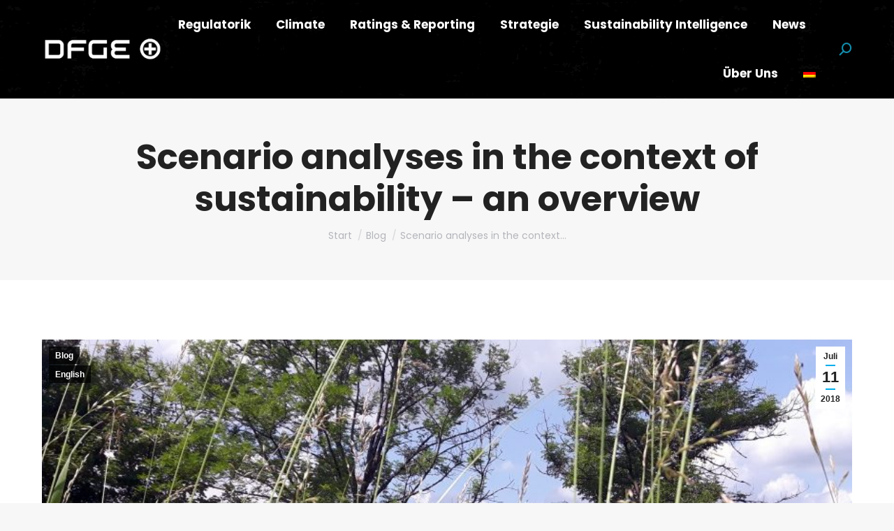

--- FILE ---
content_type: text/html; charset=UTF-8
request_url: https://dfge.de/scenario-analyses/
body_size: 39558
content:
<!DOCTYPE html>
<!--[if !(IE 6) | !(IE 7) | !(IE 8)  ]><!-->
<html lang="de-DE" class="no-js">
<!--<![endif]-->
<head><script>if(navigator.userAgent.match(/MSIE|Internet Explorer/i)||navigator.userAgent.match(/Trident\/7\..*?rv:11/i)){var href=document.location.href;if(!href.match(/[?&]nowprocket/)){if(href.indexOf("?")==-1){if(href.indexOf("#")==-1){document.location.href=href+"?nowprocket=1"}else{document.location.href=href.replace("#","?nowprocket=1#")}}else{if(href.indexOf("#")==-1){document.location.href=href+"&nowprocket=1"}else{document.location.href=href.replace("#","&nowprocket=1#")}}}}</script><script>(()=>{class RocketLazyLoadScripts{constructor(){this.v="2.0.3";if(navigator.userAgent.match(/125.0.0.0|137.0.0.0|metrix|ping|dare|ptst/i)){this.userEvents=["keydown","keyup","mousedown","mouseup","mousemove","mouseover","mouseenter","mouseout","mouseleave","touchmove","touchstart","touchend","touchcancel","wheel","click","dblclick","input","visibilitychange"];this.attributeEvents=["onblur","onclick","oncontextmenu","ondblclick","onfocus","onmousedown","onmouseenter","onmouseleave","onmousemove","onmouseout","onmouseover","onmouseup","onmousewheel","onscroll","onsubmit"];}else{this.userEvents=["load"];this.attributeEvents=["load"];};}async t(){this.i(),this.o(),/iP(ad|hone)/.test(navigator.userAgent)&&this.h(),this.u(),this.l(this),this.m(),this.k(this),this.p(this),this._(),await Promise.all([this.R(),this.L()]),this.lastBreath=Date.now(),this.S(this),this.P(),this.D(),this.O(),this.M(),await this.C(this.delayedScripts.normal),await this.C(this.delayedScripts.defer),await this.C(this.delayedScripts.async),this.F("domReady"),await this.T(),await this.j(),await this.I(),this.F("windowLoad"),await this.A(),window.dispatchEvent(new Event("rocket-allScriptsLoaded")),this.everythingLoaded=!0,this.lastTouchEnd&&await new Promise((t=>setTimeout(t,500-Date.now()+this.lastTouchEnd))),this.H(),this.F("all"),this.U(),this.W()}i(){this.CSPIssue=sessionStorage.getItem("rocketCSPIssue"),document.addEventListener("securitypolicyviolation",(t=>{this.CSPIssue||"script-src-elem"!==t.violatedDirective||"data"!==t.blockedURI||(this.CSPIssue=!0,sessionStorage.setItem("rocketCSPIssue",!0))}),{isRocket:!0})}o(){window.addEventListener("pageshow",(t=>{this.persisted=t.persisted,this.realWindowLoadedFired=!0}),{isRocket:!0}),window.addEventListener("pagehide",(()=>{this.onFirstUserAction=null}),{isRocket:!0})}h(){let t;function e(e){t=e}window.addEventListener("touchstart",e,{isRocket:!0}),window.addEventListener("touchend",(function i(o){Math.abs(o.changedTouches[0].pageX-t.changedTouches[0].pageX)<10&&Math.abs(o.changedTouches[0].pageY-t.changedTouches[0].pageY)<10&&o.timeStamp-t.timeStamp<200&&(o.target.dispatchEvent(new PointerEvent("click",{target:o.target,bubbles:!0,cancelable:!0,detail:1})),event.preventDefault(),window.removeEventListener("touchstart",e,{isRocket:!0}),window.removeEventListener("touchend",i,{isRocket:!0}))}),{isRocket:!0})}q(t){this.userActionTriggered||("mousemove"!==t.type||this.firstMousemoveIgnored?"keyup"===t.type||"mouseover"===t.type||"mouseout"===t.type||(this.userActionTriggered=!0,this.onFirstUserAction&&this.onFirstUserAction()):this.firstMousemoveIgnored=!0),"click"===t.type&&t.preventDefault(),this.savedUserEvents.length>0&&(t.stopPropagation(),t.stopImmediatePropagation()),"touchstart"===this.lastEvent&&"touchend"===t.type&&(this.lastTouchEnd=Date.now()),"click"===t.type&&(this.lastTouchEnd=0),this.lastEvent=t.type,this.savedUserEvents.push(t)}u(){this.savedUserEvents=[],this.userEventHandler=this.q.bind(this),this.userEvents.forEach((t=>window.addEventListener(t,this.userEventHandler,{passive:!1,isRocket:!0})))}U(){this.userEvents.forEach((t=>window.removeEventListener(t,this.userEventHandler,{passive:!1,isRocket:!0}))),this.savedUserEvents.forEach((t=>{t.target.dispatchEvent(new window[t.constructor.name](t.type,t))}))}m(){this.eventsMutationObserver=new MutationObserver((t=>{const e="return false";for(const i of t){if("attributes"===i.type){const t=i.target.getAttribute(i.attributeName);t&&t!==e&&(i.target.setAttribute("data-rocket-"+i.attributeName,t),i.target["rocket"+i.attributeName]=new Function("event",t),i.target.setAttribute(i.attributeName,e))}"childList"===i.type&&i.addedNodes.forEach((t=>{if(t.nodeType===Node.ELEMENT_NODE)for(const i of t.attributes)this.attributeEvents.includes(i.name)&&i.value&&""!==i.value&&(t.setAttribute("data-rocket-"+i.name,i.value),t["rocket"+i.name]=new Function("event",i.value),t.setAttribute(i.name,e))}))}})),this.eventsMutationObserver.observe(document,{subtree:!0,childList:!0,attributeFilter:this.attributeEvents})}H(){this.eventsMutationObserver.disconnect(),this.attributeEvents.forEach((t=>{document.querySelectorAll("[data-rocket-"+t+"]").forEach((e=>{e.setAttribute(t,e.getAttribute("data-rocket-"+t)),e.removeAttribute("data-rocket-"+t)}))}))}k(t){Object.defineProperty(HTMLElement.prototype,"onclick",{get(){return this.rocketonclick||null},set(e){this.rocketonclick=e,this.setAttribute(t.everythingLoaded?"onclick":"data-rocket-onclick","this.rocketonclick(event)")}})}S(t){function e(e,i){let o=e[i];e[i]=null,Object.defineProperty(e,i,{get:()=>o,set(s){t.everythingLoaded?o=s:e["rocket"+i]=o=s}})}e(document,"onreadystatechange"),e(window,"onload"),e(window,"onpageshow");try{Object.defineProperty(document,"readyState",{get:()=>t.rocketReadyState,set(e){t.rocketReadyState=e},configurable:!0}),document.readyState="loading"}catch(t){console.log("WPRocket DJE readyState conflict, bypassing")}}l(t){this.originalAddEventListener=EventTarget.prototype.addEventListener,this.originalRemoveEventListener=EventTarget.prototype.removeEventListener,this.savedEventListeners=[],EventTarget.prototype.addEventListener=function(e,i,o){o&&o.isRocket||!t.B(e,this)&&!t.userEvents.includes(e)||t.B(e,this)&&!t.userActionTriggered||e.startsWith("rocket-")||t.everythingLoaded?t.originalAddEventListener.call(this,e,i,o):t.savedEventListeners.push({target:this,remove:!1,type:e,func:i,options:o})},EventTarget.prototype.removeEventListener=function(e,i,o){o&&o.isRocket||!t.B(e,this)&&!t.userEvents.includes(e)||t.B(e,this)&&!t.userActionTriggered||e.startsWith("rocket-")||t.everythingLoaded?t.originalRemoveEventListener.call(this,e,i,o):t.savedEventListeners.push({target:this,remove:!0,type:e,func:i,options:o})}}F(t){"all"===t&&(EventTarget.prototype.addEventListener=this.originalAddEventListener,EventTarget.prototype.removeEventListener=this.originalRemoveEventListener),this.savedEventListeners=this.savedEventListeners.filter((e=>{let i=e.type,o=e.target||window;return"domReady"===t&&"DOMContentLoaded"!==i&&"readystatechange"!==i||("windowLoad"===t&&"load"!==i&&"readystatechange"!==i&&"pageshow"!==i||(this.B(i,o)&&(i="rocket-"+i),e.remove?o.removeEventListener(i,e.func,e.options):o.addEventListener(i,e.func,e.options),!1))}))}p(t){let e;function i(e){return t.everythingLoaded?e:e.split(" ").map((t=>"load"===t||t.startsWith("load.")?"rocket-jquery-load":t)).join(" ")}function o(o){function s(e){const s=o.fn[e];o.fn[e]=o.fn.init.prototype[e]=function(){return this[0]===window&&t.userActionTriggered&&("string"==typeof arguments[0]||arguments[0]instanceof String?arguments[0]=i(arguments[0]):"object"==typeof arguments[0]&&Object.keys(arguments[0]).forEach((t=>{const e=arguments[0][t];delete arguments[0][t],arguments[0][i(t)]=e}))),s.apply(this,arguments),this}}if(o&&o.fn&&!t.allJQueries.includes(o)){const e={DOMContentLoaded:[],"rocket-DOMContentLoaded":[]};for(const t in e)document.addEventListener(t,(()=>{e[t].forEach((t=>t()))}),{isRocket:!0});o.fn.ready=o.fn.init.prototype.ready=function(i){function s(){parseInt(o.fn.jquery)>2?setTimeout((()=>i.bind(document)(o))):i.bind(document)(o)}return t.realDomReadyFired?!t.userActionTriggered||t.fauxDomReadyFired?s():e["rocket-DOMContentLoaded"].push(s):e.DOMContentLoaded.push(s),o([])},s("on"),s("one"),s("off"),t.allJQueries.push(o)}e=o}t.allJQueries=[],o(window.jQuery),Object.defineProperty(window,"jQuery",{get:()=>e,set(t){o(t)}})}P(){const t=new Map;document.write=document.writeln=function(e){const i=document.currentScript,o=document.createRange(),s=i.parentElement;let n=t.get(i);void 0===n&&(n=i.nextSibling,t.set(i,n));const c=document.createDocumentFragment();o.setStart(c,0),c.appendChild(o.createContextualFragment(e)),s.insertBefore(c,n)}}async R(){return new Promise((t=>{this.userActionTriggered?t():this.onFirstUserAction=t}))}async L(){return new Promise((t=>{document.addEventListener("DOMContentLoaded",(()=>{this.realDomReadyFired=!0,t()}),{isRocket:!0})}))}async I(){return this.realWindowLoadedFired?Promise.resolve():new Promise((t=>{window.addEventListener("load",t,{isRocket:!0})}))}M(){this.pendingScripts=[];this.scriptsMutationObserver=new MutationObserver((t=>{for(const e of t)e.addedNodes.forEach((t=>{"SCRIPT"!==t.tagName||t.noModule||t.isWPRocket||this.pendingScripts.push({script:t,promise:new Promise((e=>{const i=()=>{const i=this.pendingScripts.findIndex((e=>e.script===t));i>=0&&this.pendingScripts.splice(i,1),e()};t.addEventListener("load",i,{isRocket:!0}),t.addEventListener("error",i,{isRocket:!0}),setTimeout(i,1e3)}))})}))})),this.scriptsMutationObserver.observe(document,{childList:!0,subtree:!0})}async j(){await this.J(),this.pendingScripts.length?(await this.pendingScripts[0].promise,await this.j()):this.scriptsMutationObserver.disconnect()}D(){this.delayedScripts={normal:[],async:[],defer:[]},document.querySelectorAll("script[type$=rocketlazyloadscript]").forEach((t=>{t.hasAttribute("data-rocket-src")?t.hasAttribute("async")&&!1!==t.async?this.delayedScripts.async.push(t):t.hasAttribute("defer")&&!1!==t.defer||"module"===t.getAttribute("data-rocket-type")?this.delayedScripts.defer.push(t):this.delayedScripts.normal.push(t):this.delayedScripts.normal.push(t)}))}async _(){await this.L();let t=[];document.querySelectorAll("script[type$=rocketlazyloadscript][data-rocket-src]").forEach((e=>{let i=e.getAttribute("data-rocket-src");if(i&&!i.startsWith("data:")){i.startsWith("//")&&(i=location.protocol+i);try{const o=new URL(i).origin;o!==location.origin&&t.push({src:o,crossOrigin:e.crossOrigin||"module"===e.getAttribute("data-rocket-type")})}catch(t){}}})),t=[...new Map(t.map((t=>[JSON.stringify(t),t]))).values()],this.N(t,"preconnect")}async $(t){if(await this.G(),!0!==t.noModule||!("noModule"in HTMLScriptElement.prototype))return new Promise((e=>{let i;function o(){(i||t).setAttribute("data-rocket-status","executed"),e()}try{if(navigator.userAgent.includes("Firefox/")||""===navigator.vendor||this.CSPIssue)i=document.createElement("script"),[...t.attributes].forEach((t=>{let e=t.nodeName;"type"!==e&&("data-rocket-type"===e&&(e="type"),"data-rocket-src"===e&&(e="src"),i.setAttribute(e,t.nodeValue))})),t.text&&(i.text=t.text),t.nonce&&(i.nonce=t.nonce),i.hasAttribute("src")?(i.addEventListener("load",o,{isRocket:!0}),i.addEventListener("error",(()=>{i.setAttribute("data-rocket-status","failed-network"),e()}),{isRocket:!0}),setTimeout((()=>{i.isConnected||e()}),1)):(i.text=t.text,o()),i.isWPRocket=!0,t.parentNode.replaceChild(i,t);else{const i=t.getAttribute("data-rocket-type"),s=t.getAttribute("data-rocket-src");i?(t.type=i,t.removeAttribute("data-rocket-type")):t.removeAttribute("type"),t.addEventListener("load",o,{isRocket:!0}),t.addEventListener("error",(i=>{this.CSPIssue&&i.target.src.startsWith("data:")?(console.log("WPRocket: CSP fallback activated"),t.removeAttribute("src"),this.$(t).then(e)):(t.setAttribute("data-rocket-status","failed-network"),e())}),{isRocket:!0}),s?(t.fetchPriority="high",t.removeAttribute("data-rocket-src"),t.src=s):t.src="data:text/javascript;base64,"+window.btoa(unescape(encodeURIComponent(t.text)))}}catch(i){t.setAttribute("data-rocket-status","failed-transform"),e()}}));t.setAttribute("data-rocket-status","skipped")}async C(t){const e=t.shift();return e?(e.isConnected&&await this.$(e),this.C(t)):Promise.resolve()}O(){this.N([...this.delayedScripts.normal,...this.delayedScripts.defer,...this.delayedScripts.async],"preload")}N(t,e){this.trash=this.trash||[];let i=!0;var o=document.createDocumentFragment();t.forEach((t=>{const s=t.getAttribute&&t.getAttribute("data-rocket-src")||t.src;if(s&&!s.startsWith("data:")){const n=document.createElement("link");n.href=s,n.rel=e,"preconnect"!==e&&(n.as="script",n.fetchPriority=i?"high":"low"),t.getAttribute&&"module"===t.getAttribute("data-rocket-type")&&(n.crossOrigin=!0),t.crossOrigin&&(n.crossOrigin=t.crossOrigin),t.integrity&&(n.integrity=t.integrity),t.nonce&&(n.nonce=t.nonce),o.appendChild(n),this.trash.push(n),i=!1}})),document.head.appendChild(o)}W(){this.trash.forEach((t=>t.remove()))}async T(){try{document.readyState="interactive"}catch(t){}this.fauxDomReadyFired=!0;try{await this.G(),document.dispatchEvent(new Event("rocket-readystatechange")),await this.G(),document.rocketonreadystatechange&&document.rocketonreadystatechange(),await this.G(),document.dispatchEvent(new Event("rocket-DOMContentLoaded")),await this.G(),window.dispatchEvent(new Event("rocket-DOMContentLoaded"))}catch(t){console.error(t)}}async A(){try{document.readyState="complete"}catch(t){}try{await this.G(),document.dispatchEvent(new Event("rocket-readystatechange")),await this.G(),document.rocketonreadystatechange&&document.rocketonreadystatechange(),await this.G(),window.dispatchEvent(new Event("rocket-load")),await this.G(),window.rocketonload&&window.rocketonload(),await this.G(),this.allJQueries.forEach((t=>t(window).trigger("rocket-jquery-load"))),await this.G();const t=new Event("rocket-pageshow");t.persisted=this.persisted,window.dispatchEvent(t),await this.G(),window.rocketonpageshow&&window.rocketonpageshow({persisted:this.persisted})}catch(t){console.error(t)}}async G(){Date.now()-this.lastBreath>45&&(await this.J(),this.lastBreath=Date.now())}async J(){return document.hidden?new Promise((t=>setTimeout(t))):new Promise((t=>requestAnimationFrame(t)))}B(t,e){return e===document&&"readystatechange"===t||(e===document&&"DOMContentLoaded"===t||(e===window&&"DOMContentLoaded"===t||(e===window&&"load"===t||e===window&&"pageshow"===t)))}static run(){(new RocketLazyLoadScripts).t()}}RocketLazyLoadScripts.run()})();</script>
	<meta charset="UTF-8" />
				<meta name="viewport" content="width=device-width, initial-scale=1, maximum-scale=1, user-scalable=0"/>
			<meta name="theme-color" content="#00adea"/>	<link rel="profile" href="https://gmpg.org/xfn/11" />
	<meta name='robots' content='index, follow, max-image-preview:large, max-snippet:-1, max-video-preview:-1' />
<link rel="alternate" hreflang="de" href="https://dfge.de/scenario-analyses/" />
<link rel="alternate" hreflang="x-default" href="https://dfge.de/scenario-analyses/" />

	<!-- This site is optimized with the Yoast SEO plugin v26.8 - https://yoast.com/product/yoast-seo-wordpress/ -->
	<title>Scenario analyses: outlined in the context of sustainability</title><link rel="stylesheet" href="https://dfge.de/wp-content/cache/min/1/e0d3d71cd2514ac66645885445dbfa24.css" media="all" data-minify="1" />
	<meta name="description" content="Scenario analyses are of high relevance in the context of strategic management as well as in the context of sustainable and environment management." />
	<link rel="canonical" href="https://dfge.de/scenario-analyses/" />
	<meta property="og:locale" content="de_DE" />
	<meta property="og:type" content="article" />
	<meta property="og:title" content="Scenario analyses: outlined in the context of sustainability" />
	<meta property="og:description" content="Scenario analyses are of high relevance in the context of strategic management as well as in the context of sustainable and environment management." />
	<meta property="og:url" content="https://dfge.de/scenario-analyses/" />
	<meta property="og:site_name" content="DFGE - Institute for Energy, Ecology and Economy" />
	<meta property="article:published_time" content="2018-07-11T09:00:11+00:00" />
	<meta property="article:modified_time" content="2022-02-21T13:03:11+00:00" />
	<meta property="og:image" content="https://dfge.de/wp-content/uploads/Lake-seen-through-the-grass.jpg" />
	<meta property="og:image:width" content="850" />
	<meta property="og:image:height" content="482" />
	<meta property="og:image:type" content="image/jpeg" />
	<meta name="author" content="kreit-adm" />
	<meta name="twitter:card" content="summary_large_image" />
	<meta name="twitter:creator" content="@DFGEnergy" />
	<meta name="twitter:site" content="@DFGEnergy" />
	<meta name="twitter:label1" content="Verfasst von" />
	<meta name="twitter:data1" content="kreit-adm" />
	<meta name="twitter:label2" content="Geschätzte Lesezeit" />
	<meta name="twitter:data2" content="4 Minuten" />
	<script type="application/ld+json" class="yoast-schema-graph">{"@context":"https://schema.org","@graph":[{"@type":"Article","@id":"https://dfge.de/scenario-analyses/#article","isPartOf":{"@id":"https://dfge.de/scenario-analyses/"},"author":{"name":"kreit-adm","@id":"https://dfge.de/#/schema/person/152c9ade5a1af14c66626d4c022d3cd6"},"headline":"Scenario analyses in the context of sustainability &#8211; an overview","datePublished":"2018-07-11T09:00:11+00:00","dateModified":"2022-02-21T13:03:11+00:00","mainEntityOfPage":{"@id":"https://dfge.de/scenario-analyses/"},"wordCount":849,"commentCount":0,"image":{"@id":"https://dfge.de/scenario-analyses/#primaryimage"},"thumbnailUrl":"https://dfge.de/wp-content/uploads/Lake-seen-through-the-grass.jpg","keywords":["CDP","SBTs","scenario analyses","Science-based Targets","strategic foresight"],"articleSection":["Blog","English"],"inLanguage":"de","potentialAction":[{"@type":"CommentAction","name":"Comment","target":["https://dfge.de/scenario-analyses/#respond"]}]},{"@type":"WebPage","@id":"https://dfge.de/scenario-analyses/","url":"https://dfge.de/scenario-analyses/","name":"Scenario analyses: outlined in the context of sustainability","isPartOf":{"@id":"https://dfge.de/#website"},"primaryImageOfPage":{"@id":"https://dfge.de/scenario-analyses/#primaryimage"},"image":{"@id":"https://dfge.de/scenario-analyses/#primaryimage"},"thumbnailUrl":"https://dfge.de/wp-content/uploads/Lake-seen-through-the-grass.jpg","datePublished":"2018-07-11T09:00:11+00:00","dateModified":"2022-02-21T13:03:11+00:00","author":{"@id":"https://dfge.de/#/schema/person/152c9ade5a1af14c66626d4c022d3cd6"},"description":"Scenario analyses are of high relevance in the context of strategic management as well as in the context of sustainable and environment management.","breadcrumb":{"@id":"https://dfge.de/scenario-analyses/#breadcrumb"},"inLanguage":"de","potentialAction":[{"@type":"ReadAction","target":["https://dfge.de/scenario-analyses/"]}]},{"@type":"ImageObject","inLanguage":"de","@id":"https://dfge.de/scenario-analyses/#primaryimage","url":"https://dfge.de/wp-content/uploads/Lake-seen-through-the-grass.jpg","contentUrl":"https://dfge.de/wp-content/uploads/Lake-seen-through-the-grass.jpg","width":850,"height":482,"caption":"Lake seen through the grass"},{"@type":"BreadcrumbList","@id":"https://dfge.de/scenario-analyses/#breadcrumb","itemListElement":[{"@type":"ListItem","position":1,"name":"Home","item":"https://dfge.de/"},{"@type":"ListItem","position":2,"name":"Scenario analyses in the context of sustainability &#8211; an overview"}]},{"@type":"WebSite","@id":"https://dfge.de/#website","url":"https://dfge.de/","name":"DFGE - Institute for Energy, Ecology and Economy","description":"CO2-Management Unternehmen und Produkte, Carbon Footprint, CDP Beratung, EcoVadis, CSR, GRI Consulting, UN Global Compact.","potentialAction":[{"@type":"SearchAction","target":{"@type":"EntryPoint","urlTemplate":"https://dfge.de/?s={search_term_string}"},"query-input":{"@type":"PropertyValueSpecification","valueRequired":true,"valueName":"search_term_string"}}],"inLanguage":"de"},{"@type":"Person","@id":"https://dfge.de/#/schema/person/152c9ade5a1af14c66626d4c022d3cd6","name":"kreit-adm","image":{"@type":"ImageObject","inLanguage":"de","@id":"https://dfge.de/#/schema/person/image/","url":"https://secure.gravatar.com/avatar/01decc62c4098a1298a1a722b7ce9e84d7d72094a6505019888a51945d61cec4?s=96&d=mm&r=g","contentUrl":"https://secure.gravatar.com/avatar/01decc62c4098a1298a1a722b7ce9e84d7d72094a6505019888a51945d61cec4?s=96&d=mm&r=g","caption":"kreit-adm"},"url":"https://dfge.de/author/kreit-adm/"}]}</script>
	<!-- / Yoast SEO plugin. -->


<link rel='dns-prefetch' href='//js.hs-scripts.com' />
<link rel='dns-prefetch' href='//platform-api.sharethis.com' />
<link rel='dns-prefetch' href='//netdna.bootstrapcdn.com' />


<link rel="alternate" type="application/rss+xml" title="DFGE - Institute for Energy, Ecology and Economy &raquo; Feed" href="https://dfge.de/feed/" />
<link rel="alternate" type="application/rss+xml" title="DFGE - Institute for Energy, Ecology and Economy &raquo; Kommentar-Feed" href="https://dfge.de/comments/feed/" />
<link rel="alternate" type="application/rss+xml" title="DFGE - Institute for Energy, Ecology and Economy &raquo; Scenario analyses in the context of sustainability &#8211; an overview-Kommentar-Feed" href="https://dfge.de/scenario-analyses/feed/" />
<link rel="alternate" title="oEmbed (JSON)" type="application/json+oembed" href="https://dfge.de/wp-json/oembed/1.0/embed?url=https%3A%2F%2Fdfge.de%2Fscenario-analyses%2F" />
<link rel="alternate" title="oEmbed (XML)" type="text/xml+oembed" href="https://dfge.de/wp-json/oembed/1.0/embed?url=https%3A%2F%2Fdfge.de%2Fscenario-analyses%2F&#038;format=xml" />
<style id='wp-img-auto-sizes-contain-inline-css'>
img:is([sizes=auto i],[sizes^="auto," i]){contain-intrinsic-size:3000px 1500px}
/*# sourceURL=wp-img-auto-sizes-contain-inline-css */
</style>
<style id='wp-emoji-styles-inline-css'>

	img.wp-smiley, img.emoji {
		display: inline !important;
		border: none !important;
		box-shadow: none !important;
		height: 1em !important;
		width: 1em !important;
		margin: 0 0.07em !important;
		vertical-align: -0.1em !important;
		background: none !important;
		padding: 0 !important;
	}
/*# sourceURL=wp-emoji-styles-inline-css */
</style>

<style id='wp-block-heading-inline-css'>
h1:where(.wp-block-heading).has-background,h2:where(.wp-block-heading).has-background,h3:where(.wp-block-heading).has-background,h4:where(.wp-block-heading).has-background,h5:where(.wp-block-heading).has-background,h6:where(.wp-block-heading).has-background{padding:1.25em 2.375em}h1.has-text-align-left[style*=writing-mode]:where([style*=vertical-lr]),h1.has-text-align-right[style*=writing-mode]:where([style*=vertical-rl]),h2.has-text-align-left[style*=writing-mode]:where([style*=vertical-lr]),h2.has-text-align-right[style*=writing-mode]:where([style*=vertical-rl]),h3.has-text-align-left[style*=writing-mode]:where([style*=vertical-lr]),h3.has-text-align-right[style*=writing-mode]:where([style*=vertical-rl]),h4.has-text-align-left[style*=writing-mode]:where([style*=vertical-lr]),h4.has-text-align-right[style*=writing-mode]:where([style*=vertical-rl]),h5.has-text-align-left[style*=writing-mode]:where([style*=vertical-lr]),h5.has-text-align-right[style*=writing-mode]:where([style*=vertical-rl]),h6.has-text-align-left[style*=writing-mode]:where([style*=vertical-lr]),h6.has-text-align-right[style*=writing-mode]:where([style*=vertical-rl]){rotate:180deg}
/*# sourceURL=https://dfge.de/wp-includes/blocks/heading/style.min.css */
</style>
<style id='wp-block-paragraph-inline-css'>
.is-small-text{font-size:.875em}.is-regular-text{font-size:1em}.is-large-text{font-size:2.25em}.is-larger-text{font-size:3em}.has-drop-cap:not(:focus):first-letter{float:left;font-size:8.4em;font-style:normal;font-weight:100;line-height:.68;margin:.05em .1em 0 0;text-transform:uppercase}body.rtl .has-drop-cap:not(:focus):first-letter{float:none;margin-left:.1em}p.has-drop-cap.has-background{overflow:hidden}:root :where(p.has-background){padding:1.25em 2.375em}:where(p.has-text-color:not(.has-link-color)) a{color:inherit}p.has-text-align-left[style*="writing-mode:vertical-lr"],p.has-text-align-right[style*="writing-mode:vertical-rl"]{rotate:180deg}
/*# sourceURL=https://dfge.de/wp-includes/blocks/paragraph/style.min.css */
</style>

<style id='global-styles-inline-css'>
:root{--wp--preset--aspect-ratio--square: 1;--wp--preset--aspect-ratio--4-3: 4/3;--wp--preset--aspect-ratio--3-4: 3/4;--wp--preset--aspect-ratio--3-2: 3/2;--wp--preset--aspect-ratio--2-3: 2/3;--wp--preset--aspect-ratio--16-9: 16/9;--wp--preset--aspect-ratio--9-16: 9/16;--wp--preset--color--black: #000000;--wp--preset--color--cyan-bluish-gray: #abb8c3;--wp--preset--color--white: #FFF;--wp--preset--color--pale-pink: #f78da7;--wp--preset--color--vivid-red: #cf2e2e;--wp--preset--color--luminous-vivid-orange: #ff6900;--wp--preset--color--luminous-vivid-amber: #fcb900;--wp--preset--color--light-green-cyan: #7bdcb5;--wp--preset--color--vivid-green-cyan: #00d084;--wp--preset--color--pale-cyan-blue: #8ed1fc;--wp--preset--color--vivid-cyan-blue: #0693e3;--wp--preset--color--vivid-purple: #9b51e0;--wp--preset--color--accent: #00adea;--wp--preset--color--dark-gray: #111;--wp--preset--color--light-gray: #767676;--wp--preset--gradient--vivid-cyan-blue-to-vivid-purple: linear-gradient(135deg,rgb(6,147,227) 0%,rgb(155,81,224) 100%);--wp--preset--gradient--light-green-cyan-to-vivid-green-cyan: linear-gradient(135deg,rgb(122,220,180) 0%,rgb(0,208,130) 100%);--wp--preset--gradient--luminous-vivid-amber-to-luminous-vivid-orange: linear-gradient(135deg,rgb(252,185,0) 0%,rgb(255,105,0) 100%);--wp--preset--gradient--luminous-vivid-orange-to-vivid-red: linear-gradient(135deg,rgb(255,105,0) 0%,rgb(207,46,46) 100%);--wp--preset--gradient--very-light-gray-to-cyan-bluish-gray: linear-gradient(135deg,rgb(238,238,238) 0%,rgb(169,184,195) 100%);--wp--preset--gradient--cool-to-warm-spectrum: linear-gradient(135deg,rgb(74,234,220) 0%,rgb(151,120,209) 20%,rgb(207,42,186) 40%,rgb(238,44,130) 60%,rgb(251,105,98) 80%,rgb(254,248,76) 100%);--wp--preset--gradient--blush-light-purple: linear-gradient(135deg,rgb(255,206,236) 0%,rgb(152,150,240) 100%);--wp--preset--gradient--blush-bordeaux: linear-gradient(135deg,rgb(254,205,165) 0%,rgb(254,45,45) 50%,rgb(107,0,62) 100%);--wp--preset--gradient--luminous-dusk: linear-gradient(135deg,rgb(255,203,112) 0%,rgb(199,81,192) 50%,rgb(65,88,208) 100%);--wp--preset--gradient--pale-ocean: linear-gradient(135deg,rgb(255,245,203) 0%,rgb(182,227,212) 50%,rgb(51,167,181) 100%);--wp--preset--gradient--electric-grass: linear-gradient(135deg,rgb(202,248,128) 0%,rgb(113,206,126) 100%);--wp--preset--gradient--midnight: linear-gradient(135deg,rgb(2,3,129) 0%,rgb(40,116,252) 100%);--wp--preset--font-size--small: 13px;--wp--preset--font-size--medium: 20px;--wp--preset--font-size--large: 36px;--wp--preset--font-size--x-large: 42px;--wp--preset--spacing--20: 0.44rem;--wp--preset--spacing--30: 0.67rem;--wp--preset--spacing--40: 1rem;--wp--preset--spacing--50: 1.5rem;--wp--preset--spacing--60: 2.25rem;--wp--preset--spacing--70: 3.38rem;--wp--preset--spacing--80: 5.06rem;--wp--preset--shadow--natural: 6px 6px 9px rgba(0, 0, 0, 0.2);--wp--preset--shadow--deep: 12px 12px 50px rgba(0, 0, 0, 0.4);--wp--preset--shadow--sharp: 6px 6px 0px rgba(0, 0, 0, 0.2);--wp--preset--shadow--outlined: 6px 6px 0px -3px rgb(255, 255, 255), 6px 6px rgb(0, 0, 0);--wp--preset--shadow--crisp: 6px 6px 0px rgb(0, 0, 0);}:where(.is-layout-flex){gap: 0.5em;}:where(.is-layout-grid){gap: 0.5em;}body .is-layout-flex{display: flex;}.is-layout-flex{flex-wrap: wrap;align-items: center;}.is-layout-flex > :is(*, div){margin: 0;}body .is-layout-grid{display: grid;}.is-layout-grid > :is(*, div){margin: 0;}:where(.wp-block-columns.is-layout-flex){gap: 2em;}:where(.wp-block-columns.is-layout-grid){gap: 2em;}:where(.wp-block-post-template.is-layout-flex){gap: 1.25em;}:where(.wp-block-post-template.is-layout-grid){gap: 1.25em;}.has-black-color{color: var(--wp--preset--color--black) !important;}.has-cyan-bluish-gray-color{color: var(--wp--preset--color--cyan-bluish-gray) !important;}.has-white-color{color: var(--wp--preset--color--white) !important;}.has-pale-pink-color{color: var(--wp--preset--color--pale-pink) !important;}.has-vivid-red-color{color: var(--wp--preset--color--vivid-red) !important;}.has-luminous-vivid-orange-color{color: var(--wp--preset--color--luminous-vivid-orange) !important;}.has-luminous-vivid-amber-color{color: var(--wp--preset--color--luminous-vivid-amber) !important;}.has-light-green-cyan-color{color: var(--wp--preset--color--light-green-cyan) !important;}.has-vivid-green-cyan-color{color: var(--wp--preset--color--vivid-green-cyan) !important;}.has-pale-cyan-blue-color{color: var(--wp--preset--color--pale-cyan-blue) !important;}.has-vivid-cyan-blue-color{color: var(--wp--preset--color--vivid-cyan-blue) !important;}.has-vivid-purple-color{color: var(--wp--preset--color--vivid-purple) !important;}.has-black-background-color{background-color: var(--wp--preset--color--black) !important;}.has-cyan-bluish-gray-background-color{background-color: var(--wp--preset--color--cyan-bluish-gray) !important;}.has-white-background-color{background-color: var(--wp--preset--color--white) !important;}.has-pale-pink-background-color{background-color: var(--wp--preset--color--pale-pink) !important;}.has-vivid-red-background-color{background-color: var(--wp--preset--color--vivid-red) !important;}.has-luminous-vivid-orange-background-color{background-color: var(--wp--preset--color--luminous-vivid-orange) !important;}.has-luminous-vivid-amber-background-color{background-color: var(--wp--preset--color--luminous-vivid-amber) !important;}.has-light-green-cyan-background-color{background-color: var(--wp--preset--color--light-green-cyan) !important;}.has-vivid-green-cyan-background-color{background-color: var(--wp--preset--color--vivid-green-cyan) !important;}.has-pale-cyan-blue-background-color{background-color: var(--wp--preset--color--pale-cyan-blue) !important;}.has-vivid-cyan-blue-background-color{background-color: var(--wp--preset--color--vivid-cyan-blue) !important;}.has-vivid-purple-background-color{background-color: var(--wp--preset--color--vivid-purple) !important;}.has-black-border-color{border-color: var(--wp--preset--color--black) !important;}.has-cyan-bluish-gray-border-color{border-color: var(--wp--preset--color--cyan-bluish-gray) !important;}.has-white-border-color{border-color: var(--wp--preset--color--white) !important;}.has-pale-pink-border-color{border-color: var(--wp--preset--color--pale-pink) !important;}.has-vivid-red-border-color{border-color: var(--wp--preset--color--vivid-red) !important;}.has-luminous-vivid-orange-border-color{border-color: var(--wp--preset--color--luminous-vivid-orange) !important;}.has-luminous-vivid-amber-border-color{border-color: var(--wp--preset--color--luminous-vivid-amber) !important;}.has-light-green-cyan-border-color{border-color: var(--wp--preset--color--light-green-cyan) !important;}.has-vivid-green-cyan-border-color{border-color: var(--wp--preset--color--vivid-green-cyan) !important;}.has-pale-cyan-blue-border-color{border-color: var(--wp--preset--color--pale-cyan-blue) !important;}.has-vivid-cyan-blue-border-color{border-color: var(--wp--preset--color--vivid-cyan-blue) !important;}.has-vivid-purple-border-color{border-color: var(--wp--preset--color--vivid-purple) !important;}.has-vivid-cyan-blue-to-vivid-purple-gradient-background{background: var(--wp--preset--gradient--vivid-cyan-blue-to-vivid-purple) !important;}.has-light-green-cyan-to-vivid-green-cyan-gradient-background{background: var(--wp--preset--gradient--light-green-cyan-to-vivid-green-cyan) !important;}.has-luminous-vivid-amber-to-luminous-vivid-orange-gradient-background{background: var(--wp--preset--gradient--luminous-vivid-amber-to-luminous-vivid-orange) !important;}.has-luminous-vivid-orange-to-vivid-red-gradient-background{background: var(--wp--preset--gradient--luminous-vivid-orange-to-vivid-red) !important;}.has-very-light-gray-to-cyan-bluish-gray-gradient-background{background: var(--wp--preset--gradient--very-light-gray-to-cyan-bluish-gray) !important;}.has-cool-to-warm-spectrum-gradient-background{background: var(--wp--preset--gradient--cool-to-warm-spectrum) !important;}.has-blush-light-purple-gradient-background{background: var(--wp--preset--gradient--blush-light-purple) !important;}.has-blush-bordeaux-gradient-background{background: var(--wp--preset--gradient--blush-bordeaux) !important;}.has-luminous-dusk-gradient-background{background: var(--wp--preset--gradient--luminous-dusk) !important;}.has-pale-ocean-gradient-background{background: var(--wp--preset--gradient--pale-ocean) !important;}.has-electric-grass-gradient-background{background: var(--wp--preset--gradient--electric-grass) !important;}.has-midnight-gradient-background{background: var(--wp--preset--gradient--midnight) !important;}.has-small-font-size{font-size: var(--wp--preset--font-size--small) !important;}.has-medium-font-size{font-size: var(--wp--preset--font-size--medium) !important;}.has-large-font-size{font-size: var(--wp--preset--font-size--large) !important;}.has-x-large-font-size{font-size: var(--wp--preset--font-size--x-large) !important;}
/*# sourceURL=global-styles-inline-css */
</style>

<style id='classic-theme-styles-inline-css'>
/*! This file is auto-generated */
.wp-block-button__link{color:#fff;background-color:#32373c;border-radius:9999px;box-shadow:none;text-decoration:none;padding:calc(.667em + 2px) calc(1.333em + 2px);font-size:1.125em}.wp-block-file__button{background:#32373c;color:#fff;text-decoration:none}
/*# sourceURL=/wp-includes/css/classic-themes.min.css */
</style>


<link rel='stylesheet' id='wpzoom-social-icons-socicon-css' href='[data-uri]' media='all' data-type="kppassive" data-kplinkhref="https://dfge.de/wp-content/plugins/social-icons-widget-by-wpzoom/assets/css/wpzoom-socicon.css?ver=1769577284" />

<link rel='stylesheet' id='wpzoom-social-icons-genericons-css' href='[data-uri]' media='all' data-type="kppassive" data-kplinkhref="https://dfge.de/wp-content/plugins/social-icons-widget-by-wpzoom/assets/css/genericons.css?ver=1769577284" />








<style id='wpml-legacy-horizontal-list-0-inline-css'>
.wpml-ls-statics-shortcode_actions{background-color:#ffffff;}.wpml-ls-statics-shortcode_actions, .wpml-ls-statics-shortcode_actions .wpml-ls-sub-menu, .wpml-ls-statics-shortcode_actions a {border-color:#cdcdcd;}.wpml-ls-statics-shortcode_actions a, .wpml-ls-statics-shortcode_actions .wpml-ls-sub-menu a, .wpml-ls-statics-shortcode_actions .wpml-ls-sub-menu a:link, .wpml-ls-statics-shortcode_actions li:not(.wpml-ls-current-language) .wpml-ls-link, .wpml-ls-statics-shortcode_actions li:not(.wpml-ls-current-language) .wpml-ls-link:link {color:#444444;background-color:#ffffff;}.wpml-ls-statics-shortcode_actions .wpml-ls-sub-menu a:hover,.wpml-ls-statics-shortcode_actions .wpml-ls-sub-menu a:focus, .wpml-ls-statics-shortcode_actions .wpml-ls-sub-menu a:link:hover, .wpml-ls-statics-shortcode_actions .wpml-ls-sub-menu a:link:focus {color:#000000;background-color:#eeeeee;}.wpml-ls-statics-shortcode_actions .wpml-ls-current-language > a {color:#444444;background-color:#ffffff;}.wpml-ls-statics-shortcode_actions .wpml-ls-current-language:hover>a, .wpml-ls-statics-shortcode_actions .wpml-ls-current-language>a:focus {color:#000000;background-color:#eeeeee;}
/*# sourceURL=wpml-legacy-horizontal-list-0-inline-css */
</style>


<link rel='stylesheet' id='the7-font-css' href='[data-uri]' media='all' data-type="kppassive" data-kplinkhref="https://dfge.de/wp-content/themes/dt-the7/fonts/icomoon-the7-font/icomoon-the7-font.min.css?ver=14.2.0" />
<link rel='stylesheet' id='the7-awesome-fonts-css' href='[data-uri]' media='all' data-type="kppassive" data-kplinkhref="https://dfge.de/wp-content/themes/dt-the7/fonts/FontAwesome/css/all.min.css?ver=14.2.0" />


<link rel='stylesheet' id='wpzoom-social-icons-font-awesome-3-css' href='[data-uri]' media='all' data-type="kppassive" data-kplinkhref="https://dfge.de/wp-content/plugins/social-icons-widget-by-wpzoom/assets/css/font-awesome-3.min.css?ver=1769577284" />

<link rel='stylesheet' id='fontawesome-css' href='[data-uri]' media='all' data-type="kppassive" data-kplinkhref="//netdna.bootstrapcdn.com/font-awesome/3.2.1/css/font-awesome.min.css?ver=1.3.9" />


<style id='dt-main-inline-css'>
body #load {
  display: block;
  height: 100%;
  overflow: hidden;
  position: fixed;
  width: 100%;
  z-index: 9901;
  opacity: 1;
  visibility: visible;
  transition: all .35s ease-out;
}
.load-wrap {
  width: 100%;
  height: 100%;
  background-position: center center;
  background-repeat: no-repeat;
  text-align: center;
  display: -ms-flexbox;
  display: -ms-flex;
  display: flex;
  -ms-align-items: center;
  -ms-flex-align: center;
  align-items: center;
  -ms-flex-flow: column wrap;
  flex-flow: column wrap;
  -ms-flex-pack: center;
  -ms-justify-content: center;
  justify-content: center;
}
.load-wrap > svg {
  position: absolute;
  top: 50%;
  left: 50%;
  transform: translate(-50%,-50%);
}
#load {
  background: var(--the7-elementor-beautiful-loading-bg,#ffffff);
  --the7-beautiful-spinner-color2: var(--the7-beautiful-spinner-color,#00adea);
}

/*# sourceURL=dt-main-inline-css */
</style>










<link rel='preload' as='font'  id='wpzoom-social-icons-font-academicons-woff2-css' href='https://dfge.de/wp-content/plugins/social-icons-widget-by-wpzoom/assets/font/academicons.woff2?v=1.9.2' type='font/woff2' crossorigin />
<link rel='preload' as='font'  id='wpzoom-social-icons-font-fontawesome-3-woff2-css' href='https://dfge.de/wp-content/plugins/social-icons-widget-by-wpzoom/assets/font/fontawesome-webfont.woff2?v=4.7.0' type='font/woff2' crossorigin />
<link rel='preload' as='font'  id='wpzoom-social-icons-font-fontawesome-5-brands-woff2-css' href='https://dfge.de/wp-content/plugins/social-icons-widget-by-wpzoom/assets/font/fa-brands-400.woff2' type='font/woff2' crossorigin />
<link rel='preload' as='font'  id='wpzoom-social-icons-font-fontawesome-5-regular-woff2-css' href='https://dfge.de/wp-content/plugins/social-icons-widget-by-wpzoom/assets/font/fa-regular-400.woff2' type='font/woff2' crossorigin />
<link rel='preload' as='font'  id='wpzoom-social-icons-font-fontawesome-5-solid-woff2-css' href='https://dfge.de/wp-content/plugins/social-icons-widget-by-wpzoom/assets/font/fa-solid-900.woff2' type='font/woff2' crossorigin />
<link rel='preload' as='font'  id='wpzoom-social-icons-font-genericons-woff-css' href='https://dfge.de/wp-content/plugins/social-icons-widget-by-wpzoom/assets/font/Genericons.woff' type='font/woff' crossorigin />
<link rel='preload' as='font'  id='wpzoom-social-icons-font-socicon-woff2-css' href='https://dfge.de/wp-content/plugins/social-icons-widget-by-wpzoom/assets/font/socicon.woff2?v=4.5.5' type='font/woff2' crossorigin />
		<style>
			/* Accessible for screen readers but hidden from view */
			.fa-hidden { position:absolute; left:-10000px; top:auto; width:1px; height:1px; overflow:hidden; }
			.rtl .fa-hidden { left:10000px; }
			.fa-showtext { margin-right: 5px; }
		</style>
		<script type="rocketlazyloadscript" data-rocket-src="https://dfge.de/wp-includes/js/jquery/jquery.min.js?ver=3.7.1" id="jquery-core-js"></script>
<script type="rocketlazyloadscript" data-rocket-src="https://dfge.de/wp-includes/js/jquery/jquery-migrate.min.js?ver=3.4.1" id="jquery-migrate-js"></script>
<script id="wpml-cookie-js-extra">
var wpml_cookies = {"wp-wpml_current_language":{"value":"de","expires":1,"path":"/"}};
var wpml_cookies = {"wp-wpml_current_language":{"value":"de","expires":1,"path":"/"}};
//# sourceURL=wpml-cookie-js-extra
</script>
<script type="rocketlazyloadscript" data-rocket-src="https://dfge.de/wp-content/plugins/sitepress-multilingual-cms/res/js/cookies/language-cookie.js?ver=486900" id="wpml-cookie-js" defer data-wp-strategy="defer"></script>
<script id="cookie-law-info-js-extra">
var Cli_Data = {"nn_cookie_ids":["_ga_*","__hstc","hubspotutk","wp-wpml_current_language","__sharethis_cookie_test__","_gat","cookielawinfo-checkbox-advertisement","_GRECAPTCHA","__cf_bm","__hssrc","__hssc","_ga","_gid","_cfuvid","CookieLawInfoConsent"],"cookielist":[],"non_necessary_cookies":{"necessary":["_GRECAPTCHA","__cf_bm","__hssrc","__hssc","CookieLawInfoConsent"],"functional":["wp-wpml_current_language","__sharethis_cookie_test__"],"performance":["_gat"],"analytics":["_ga_*","__hstc","hubspotutk","_ga","_gid"],"others":["_cfuvid"]},"ccpaEnabled":"","ccpaRegionBased":"","ccpaBarEnabled":"","strictlyEnabled":["necessary","obligatoire"],"ccpaType":"gdpr","js_blocking":"1","custom_integration":"","triggerDomRefresh":"","secure_cookies":""};
var cli_cookiebar_settings = {"animate_speed_hide":"500","animate_speed_show":"500","background":"#efefef","border":"#b1a6a6c2","border_on":"","button_1_button_colour":"#1e73be","button_1_button_hover":"#185c98","button_1_link_colour":"#fff","button_1_as_button":"1","button_1_new_win":"","button_2_button_colour":"#333","button_2_button_hover":"#292929","button_2_link_colour":"#444","button_2_as_button":"","button_2_hidebar":"","button_3_button_colour":"#1e73be","button_3_button_hover":"#185c98","button_3_link_colour":"#333333","button_3_as_button":"1","button_3_new_win":"","button_4_button_colour":"#dedfe0","button_4_button_hover":"#b2b2b3","button_4_link_colour":"#333333","button_4_as_button":"1","button_7_button_colour":"#1e73be","button_7_button_hover":"#185c98","button_7_link_colour":"#fff","button_7_as_button":"1","button_7_new_win":"","font_family":"inherit","header_fix":"","notify_animate_hide":"1","notify_animate_show":"","notify_div_id":"#cookie-law-info-bar","notify_position_horizontal":"right","notify_position_vertical":"bottom","scroll_close":"","scroll_close_reload":"","accept_close_reload":"","reject_close_reload":"","showagain_tab":"","showagain_background":"#fff","showagain_border":"#000","showagain_div_id":"#cookie-law-info-again","showagain_x_position":"100px","text":"#333333","show_once_yn":"","show_once":"10000","logging_on":"","as_popup":"","popup_overlay":"1","bar_heading_text":"DFGE Cookie Settings","cookie_bar_as":"banner","popup_showagain_position":"bottom-right","widget_position":"left"};
var log_object = {"ajax_url":"https://dfge.de/wp-admin/admin-ajax.php"};
//# sourceURL=cookie-law-info-js-extra
</script>
<script type="rocketlazyloadscript" data-rocket-src="https://dfge.de/wp-content/plugins/cookie-law-info/legacy/public/js/cookie-law-info-public.js?ver=3.3.9.1" id="cookie-law-info-js"></script>
<script type="rocketlazyloadscript" data-rocket-src="https://dfge.de/wp-content/plugins/email-encoder-bundle/assets/js/custom.js?ver=2c542c9989f589cd5318f5cef6a9ecd7" id="eeb-js-frontend-js"></script>
<script type="rocketlazyloadscript" data-rocket-src="//platform-api.sharethis.com/js/sharethis.js#source=googleanalytics-wordpress#product=ga&amp;property=62442e1a4995c10019c69238" id="googleanalytics-platform-sharethis-js"></script>
<script id="dt-above-fold-js-extra">
var dtLocal = {"themeUrl":"https://dfge.de/wp-content/themes/dt-the7","passText":"Um diesen gesch\u00fctzten Eintrag anzusehen, geben Sie bitte das Passwort ein:","moreButtonText":{"loading":"Lade...","loadMore":"Mehr laden"},"postID":"17463","ajaxurl":"https://dfge.de/wp-admin/admin-ajax.php","REST":{"baseUrl":"https://dfge.de/wp-json/the7/v1","endpoints":{"sendMail":"/send-mail"}},"contactMessages":{"required":"One or more fields have an error. Please check and try again.","terms":"Please accept the privacy policy.","fillTheCaptchaError":"Please, fill the captcha."},"captchaSiteKey":"","ajaxNonce":"ba95c5f65f","pageData":"","themeSettings":{"smoothScroll":"off","lazyLoading":false,"desktopHeader":{"height":140},"ToggleCaptionEnabled":"disabled","ToggleCaption":"Navigation","floatingHeader":{"showAfter":140,"showMenu":true,"height":60,"logo":{"showLogo":true,"html":"\u003Cimg class=\" preload-me\" src=\"https://dfge.de/wp-content/uploads/Logo_DFGE_Web_LowRes_White.png\" srcset=\"https://dfge.de/wp-content/uploads/Logo_DFGE_Web_LowRes_White.png 200w, https://dfge.de/wp-content/uploads/Logo_DFGE_Web_HighRes_White.png 833w\" width=\"200\" height=\"60\"   sizes=\"200px\" alt=\"DFGE - Institute for Energy, Ecology and Economy\" /\u003E","url":"https://dfge.de/"}},"topLine":{"floatingTopLine":{"logo":{"showLogo":false,"html":""}}},"mobileHeader":{"firstSwitchPoint":992,"secondSwitchPoint":778,"firstSwitchPointHeight":60,"secondSwitchPointHeight":60,"mobileToggleCaptionEnabled":"disabled","mobileToggleCaption":"Menu"},"stickyMobileHeaderFirstSwitch":{"logo":{"html":"\u003Cimg class=\" preload-me\" src=\"https://dfge.de/wp-content/uploads/Logo_DFGE_Web_LowRes_White.png\" srcset=\"https://dfge.de/wp-content/uploads/Logo_DFGE_Web_LowRes_White.png 200w, https://dfge.de/wp-content/uploads/Logo_DFGE_Web_HighRes_White.png 833w\" width=\"200\" height=\"60\"   sizes=\"200px\" alt=\"DFGE - Institute for Energy, Ecology and Economy\" /\u003E"}},"stickyMobileHeaderSecondSwitch":{"logo":{"html":"\u003Cimg class=\" preload-me\" src=\"https://dfge.de/wp-content/uploads/Logo_DFGE_Web_LowRes_White.png\" srcset=\"https://dfge.de/wp-content/uploads/Logo_DFGE_Web_LowRes_White.png 200w, https://dfge.de/wp-content/uploads/Logo_DFGE_Web_HighRes_White.png 833w\" width=\"200\" height=\"60\"   sizes=\"200px\" alt=\"DFGE - Institute for Energy, Ecology and Economy\" /\u003E"}},"sidebar":{"switchPoint":990},"boxedWidth":"1340px"},"VCMobileScreenWidth":"778"};
var dtShare = {"shareButtonText":{"facebook":"Share on Facebook","twitter":"Share on X","pinterest":"Pin it","linkedin":"Share on Linkedin","whatsapp":"Share on Whatsapp"},"overlayOpacity":"85"};
//# sourceURL=dt-above-fold-js-extra
</script>
<script type="rocketlazyloadscript" data-rocket-src="https://dfge.de/wp-content/themes/dt-the7/js/above-the-fold.min.js?ver=14.2.0" id="dt-above-fold-js"></script>
<script type="rocketlazyloadscript"></script><link rel="https://api.w.org/" href="https://dfge.de/wp-json/" /><link rel="alternate" title="JSON" type="application/json" href="https://dfge.de/wp-json/wp/v2/posts/17463" /><link rel="EditURI" type="application/rsd+xml" title="RSD" href="https://dfge.de/xmlrpc.php?rsd" />

<link rel='shortlink' href='https://dfge.de/?p=17463' />
<meta name="generator" content="WPML ver:4.8.6 stt:1,3;" />

		<!-- GA Google Analytics @ https://m0n.co/ga -->
		<script type="rocketlazyloadscript" async data-rocket-src="https://www.googletagmanager.com/gtag/js?id=G-R8V8WNJB69"></script>
		<script type="rocketlazyloadscript">
			window.dataLayer = window.dataLayer || [];
			function gtag(){dataLayer.push(arguments);}
			gtag('js', new Date());
			gtag('config', 'G-R8V8WNJB69');
		</script>

				<!-- DO NOT COPY THIS SNIPPET! Start of Page Analytics Tracking for HubSpot WordPress plugin v11.3.37-->
			<script type="rocketlazyloadscript" class="hsq-set-content-id" data-content-id="blog-post">
				var _hsq = _hsq || [];
				_hsq.push(["setContentType", "blog-post"]);
			</script>
			<!-- DO NOT COPY THIS SNIPPET! End of Page Analytics Tracking for HubSpot WordPress plugin -->
			<!-- Analytics by WP Statistics - https://wp-statistics.com -->
<style>.recentcomments a{display:inline !important;padding:0 !important;margin:0 !important;}</style><script type="rocketlazyloadscript">
(function() {
	(function (i, s, o, g, r, a, m) {
		i['GoogleAnalyticsObject'] = r;
		i[r] = i[r] || function () {
				(i[r].q = i[r].q || []).push(arguments)
			}, i[r].l = 1 * new Date();
		a = s.createElement(o),
			m = s.getElementsByTagName(o)[0];
		a.async = 1;
		a.src = g;
		m.parentNode.insertBefore(a, m)
	})(window, document, 'script', 'https://google-analytics.com/analytics.js', 'ga');

	ga('create', 'UA-15900232-1', 'auto');
			ga('send', 'pageview');
	})();
</script>
<meta name="generator" content="Powered by WPBakery Page Builder - drag and drop page builder for WordPress."/>
<meta name="generator" content="Powered by Slider Revolution 6.7.38 - responsive, Mobile-Friendly Slider Plugin for WordPress with comfortable drag and drop interface." />
<script type="rocketlazyloadscript" data-rocket-type="text/javascript" id="the7-loader-script">
document.addEventListener("DOMContentLoaded", function(event) {
	var load = document.getElementById("load");
	if(!load.classList.contains('loader-removed')){
		var removeLoading = setTimeout(function() {
			load.className += " loader-removed";
		}, 300);
	}
});
</script>
		<link rel="icon" href="https://dfge.de/wp-content/uploads/2016/04/favicon.png" type="image/png" sizes="16x16"/><link rel="icon" href="https://dfge.de/wp-content/uploads/2016/04/favicon.png" type="image/png" sizes="32x32"/><script type="rocketlazyloadscript">function setREVStartSize(e){
			//window.requestAnimationFrame(function() {
				window.RSIW = window.RSIW===undefined ? window.innerWidth : window.RSIW;
				window.RSIH = window.RSIH===undefined ? window.innerHeight : window.RSIH;
				try {
					var pw = document.getElementById(e.c).parentNode.offsetWidth,
						newh;
					pw = pw===0 || isNaN(pw) || (e.l=="fullwidth" || e.layout=="fullwidth") ? window.RSIW : pw;
					e.tabw = e.tabw===undefined ? 0 : parseInt(e.tabw);
					e.thumbw = e.thumbw===undefined ? 0 : parseInt(e.thumbw);
					e.tabh = e.tabh===undefined ? 0 : parseInt(e.tabh);
					e.thumbh = e.thumbh===undefined ? 0 : parseInt(e.thumbh);
					e.tabhide = e.tabhide===undefined ? 0 : parseInt(e.tabhide);
					e.thumbhide = e.thumbhide===undefined ? 0 : parseInt(e.thumbhide);
					e.mh = e.mh===undefined || e.mh=="" || e.mh==="auto" ? 0 : parseInt(e.mh,0);
					if(e.layout==="fullscreen" || e.l==="fullscreen")
						newh = Math.max(e.mh,window.RSIH);
					else{
						e.gw = Array.isArray(e.gw) ? e.gw : [e.gw];
						for (var i in e.rl) if (e.gw[i]===undefined || e.gw[i]===0) e.gw[i] = e.gw[i-1];
						e.gh = e.el===undefined || e.el==="" || (Array.isArray(e.el) && e.el.length==0)? e.gh : e.el;
						e.gh = Array.isArray(e.gh) ? e.gh : [e.gh];
						for (var i in e.rl) if (e.gh[i]===undefined || e.gh[i]===0) e.gh[i] = e.gh[i-1];
											
						var nl = new Array(e.rl.length),
							ix = 0,
							sl;
						e.tabw = e.tabhide>=pw ? 0 : e.tabw;
						e.thumbw = e.thumbhide>=pw ? 0 : e.thumbw;
						e.tabh = e.tabhide>=pw ? 0 : e.tabh;
						e.thumbh = e.thumbhide>=pw ? 0 : e.thumbh;
						for (var i in e.rl) nl[i] = e.rl[i]<window.RSIW ? 0 : e.rl[i];
						sl = nl[0];
						for (var i in nl) if (sl>nl[i] && nl[i]>0) { sl = nl[i]; ix=i;}
						var m = pw>(e.gw[ix]+e.tabw+e.thumbw) ? 1 : (pw-(e.tabw+e.thumbw)) / (e.gw[ix]);
						newh =  (e.gh[ix] * m) + (e.tabh + e.thumbh);
					}
					var el = document.getElementById(e.c);
					if (el!==null && el) el.style.height = newh+"px";
					el = document.getElementById(e.c+"_wrapper");
					if (el!==null && el) {
						el.style.height = newh+"px";
						el.style.display = "block";
					}
				} catch(e){
					console.log("Failure at Presize of Slider:" + e)
				}
			//});
		  };</script>
		<style id="wp-custom-css">
			.spinner-loader {
	display: none !important;
}

@media screen and (min-width: 981px)
{
	#rev_slider_2_1_wrapper {
    min-height: 700px !important;
	}
}

		</style>
		<noscript><style> .wpb_animate_when_almost_visible { opacity: 1; }</style></noscript><style id='the7-custom-inline-css' type='text/css'>
#turnkey-credit { display: none; }
</style>
<noscript><style id="rocket-lazyload-nojs-css">.rll-youtube-player, [data-lazy-src]{display:none !important;}</style></noscript>





<style id='rs-plugin-settings-inline-css'>
#rs-demo-id {}
/*# sourceURL=rs-plugin-settings-inline-css */
</style>
<meta name="generator" content="WP Rocket 3.19.3" data-wpr-features="wpr_delay_js wpr_lazyload_images wpr_lazyload_iframes wpr_preload_links wpr_host_fonts_locally wpr_desktop" /></head>
<body id="the7-body" class="wp-singular post-template-default single single-post postid-17463 single-format-standard wp-embed-responsive wp-theme-dt-the7 the7-core-ver-2.7.12 dt-responsive-on right-mobile-menu-close-icon ouside-menu-close-icon mobile-hamburger-close-bg-enable mobile-hamburger-close-bg-hover-enable  fade-medium-mobile-menu-close-icon fade-medium-menu-close-icon srcset-enabled btn-flat custom-btn-color custom-btn-hover-color phantom-slide phantom-disable-decoration phantom-main-logo-on sticky-mobile-header top-header first-switch-logo-left first-switch-menu-right second-switch-logo-left second-switch-menu-right right-mobile-menu popup-message-style the7-ver-14.2.0 dt-fa-compatibility wpb-js-composer js-comp-ver-8.7.2 vc_responsive">
<!-- The7 14.2.0 -->
<div data-rocket-location-hash="4c9645055ad6bbf631153f61b4fe6456" id="load" class="spinner-loader">
	<div data-rocket-location-hash="fc1ec903582e2b6046c8b83477752bd5" class="load-wrap"><style type="text/css">
    [class*="the7-spinner-animate-"]{
        animation: spinner-animation 1s cubic-bezier(1,1,1,1) infinite;
        x:46.5px;
        y:40px;
        width:7px;
        height:20px;
        fill:var(--the7-beautiful-spinner-color2);
        opacity: 0.2;
    }
    .the7-spinner-animate-2{
        animation-delay: 0.083s;
    }
    .the7-spinner-animate-3{
        animation-delay: 0.166s;
    }
    .the7-spinner-animate-4{
         animation-delay: 0.25s;
    }
    .the7-spinner-animate-5{
         animation-delay: 0.33s;
    }
    .the7-spinner-animate-6{
         animation-delay: 0.416s;
    }
    .the7-spinner-animate-7{
         animation-delay: 0.5s;
    }
    .the7-spinner-animate-8{
         animation-delay: 0.58s;
    }
    .the7-spinner-animate-9{
         animation-delay: 0.666s;
    }
    .the7-spinner-animate-10{
         animation-delay: 0.75s;
    }
    .the7-spinner-animate-11{
        animation-delay: 0.83s;
    }
    .the7-spinner-animate-12{
        animation-delay: 0.916s;
    }
    @keyframes spinner-animation{
        from {
            opacity: 1;
        }
        to{
            opacity: 0;
        }
    }
</style>
<svg width="75px" height="75px" xmlns="http://www.w3.org/2000/svg" viewbox="0 0 100 100" preserveaspectratio="xMidYMid">
	<rect class="the7-spinner-animate-1" rx="5" ry="5" transform="rotate(0 50 50) translate(0 -30)"></rect>
	<rect class="the7-spinner-animate-2" rx="5" ry="5" transform="rotate(30 50 50) translate(0 -30)"></rect>
	<rect class="the7-spinner-animate-3" rx="5" ry="5" transform="rotate(60 50 50) translate(0 -30)"></rect>
	<rect class="the7-spinner-animate-4" rx="5" ry="5" transform="rotate(90 50 50) translate(0 -30)"></rect>
	<rect class="the7-spinner-animate-5" rx="5" ry="5" transform="rotate(120 50 50) translate(0 -30)"></rect>
	<rect class="the7-spinner-animate-6" rx="5" ry="5" transform="rotate(150 50 50) translate(0 -30)"></rect>
	<rect class="the7-spinner-animate-7" rx="5" ry="5" transform="rotate(180 50 50) translate(0 -30)"></rect>
	<rect class="the7-spinner-animate-8" rx="5" ry="5" transform="rotate(210 50 50) translate(0 -30)"></rect>
	<rect class="the7-spinner-animate-9" rx="5" ry="5" transform="rotate(240 50 50) translate(0 -30)"></rect>
	<rect class="the7-spinner-animate-10" rx="5" ry="5" transform="rotate(270 50 50) translate(0 -30)"></rect>
	<rect class="the7-spinner-animate-11" rx="5" ry="5" transform="rotate(300 50 50) translate(0 -30)"></rect>
	<rect class="the7-spinner-animate-12" rx="5" ry="5" transform="rotate(330 50 50) translate(0 -30)"></rect>
</svg></div>
</div>
<div id="page" >
	<a class="skip-link screen-reader-text" href="#content">Zum Inhalt springen</a>

<div class="masthead inline-header right widgets full-width line-decoration shadow-mobile-header-decoration medium-mobile-menu-icon mobile-menu-icon-hover-bg-on dt-parent-menu-clickable show-sub-menu-on-hover" >

	<div data-rocket-location-hash="382ecbf1e32634b5368135ac75afafee" class="top-bar full-width-line top-bar-empty top-bar-line-hide">
	<div class="top-bar-bg" ></div>
	<div class="mini-widgets left-widgets"></div><div class="mini-widgets right-widgets"></div></div>

	<header data-rocket-location-hash="23fa13b45ac73272d8ee7c1585217a21" class="header-bar" role="banner">

		<div class="branding">
	<div id="site-title" class="assistive-text">DFGE &#8211; Institute for Energy, Ecology and Economy</div>
	<div id="site-description" class="assistive-text">CO2-Management Unternehmen und Produkte, Carbon Footprint, CDP Beratung, EcoVadis, CSR, GRI Consulting, UN Global Compact.</div>
	<a class="same-logo" href="https://dfge.de/"><img class="preload-me" src="data:image/svg+xml,%3Csvg%20xmlns='http://www.w3.org/2000/svg'%20viewBox='0%200%20200%2060'%3E%3C/svg%3E" data-lazy-srcset="https://dfge.de/wp-content/uploads/Logo_DFGE_Web_LowRes_White.png 200w, https://dfge.de/wp-content/uploads/Logo_DFGE_Web_HighRes_White.png 833w" width="200" height="60"   data-lazy-sizes="200px" alt="DFGE - Institute for Energy, Ecology and Economy" data-lazy-src="https://dfge.de/wp-content/uploads/Logo_DFGE_Web_LowRes_White.png" /><noscript><img class="preload-me" src="https://dfge.de/wp-content/uploads/Logo_DFGE_Web_LowRes_White.png" srcset="https://dfge.de/wp-content/uploads/Logo_DFGE_Web_LowRes_White.png 200w, https://dfge.de/wp-content/uploads/Logo_DFGE_Web_HighRes_White.png 833w" width="200" height="60"   sizes="200px" alt="DFGE - Institute for Energy, Ecology and Economy" /></noscript></a></div>

		<ul id="primary-menu" class="main-nav underline-decoration l-to-r-line outside-item-remove-margin"><li class="menu-item menu-item-type-post_type menu-item-object-page menu-item-has-children menu-item-35503 first has-children depth-0"><a href='https://dfge.de/csrd/' data-level='1' aria-haspopup='true' aria-expanded='false' data-ps2id-api='true'><span class="menu-item-text"><span class="menu-text">Regulatorik</span></span></a><ul class="sub-nav hover-style-bg level-arrows-on" role="group"><li class="menu-item menu-item-type-post_type menu-item-object-page menu-item-29789 first depth-1"><a href='https://dfge.de/csrd/' data-level='2' data-ps2id-api='true'><span class="menu-item-text"><span class="menu-text">CSRD | Informationen &#038; Leistungen</span></span></a></li> <li class="menu-item menu-item-type-post_type menu-item-object-page menu-item-34753 depth-1"><a href='https://dfge.de/esrs/' data-level='2' data-ps2id-api='true'><span class="menu-item-text"><span class="menu-text">ESRS | European Sustainability Reporting Standards</span></span></a></li> <li class="menu-item menu-item-type-post_type menu-item-object-page menu-item-31401 depth-1"><a href='https://dfge.de/doppelte-wesentlichkeit/' data-level='2' data-ps2id-api='true'><span class="menu-item-text"><span class="menu-text">Doppelte Wesentlichkeit</span></span></a></li> <li class="menu-item menu-item-type-post_type menu-item-object-page menu-item-36467 depth-1"><a href='https://dfge.de/eu-taxonomie/' data-level='2' data-ps2id-api='true'><span class="menu-item-text"><span class="menu-text">EU-Taxonomie</span></span></a></li> <li class="menu-item menu-item-type-post_type menu-item-object-page menu-item-31888 depth-1"><a href='https://dfge.de/lksg-csddd/' data-level='2' data-ps2id-api='true'><span class="menu-item-text"><span class="menu-text">LkSG &#038; CSDDD</span></span></a></li> <li class="menu-item menu-item-type-post_type menu-item-object-page menu-item-38827 depth-1"><a href='https://dfge.de/chain-of-custody/' data-level='2' data-ps2id-api='true'><span class="menu-item-text"><span class="menu-text">Chain of Custody</span></span></a></li> <li class="menu-item menu-item-type-post_type menu-item-object-page menu-item-37065 depth-1"><a href='https://dfge.de/vsme/' data-level='2' data-ps2id-api='true'><span class="menu-item-text"><span class="menu-text">VSME</span></span></a></li> </ul></li> <li class="menu-item menu-item-type-post_type menu-item-object-page menu-item-has-children menu-item-31285 has-children depth-0"><a href='https://dfge.de/corporate-carbon-footprint/' data-level='1' aria-haspopup='true' aria-expanded='false' data-ps2id-api='true'><span class="menu-item-text"><span class="menu-text">Climate</span></span></a><ul class="sub-nav hover-style-bg level-arrows-on" role="group"><li class="menu-item menu-item-type-post_type menu-item-object-page menu-item-1643 first depth-1"><a href='https://dfge.de/corporate-carbon-footprint/' data-level='2' data-ps2id-api='true'><span class="menu-item-text"><span class="menu-text">Corporate Carbon Footprint</span></span></a></li> <li class="menu-item menu-item-type-post_type menu-item-object-page menu-item-1653 depth-1"><a href='https://dfge.de/product-carbon-footprint/' data-level='2' data-ps2id-api='true'><span class="menu-item-text"><span class="menu-text">Product Carbon Footprint</span></span></a></li> <li class="menu-item menu-item-type-post_type menu-item-object-page menu-item-15230 depth-1"><a href='https://dfge.de/science-based-targets/' data-level='2' data-ps2id-api='true'><span class="menu-item-text"><span class="menu-text">Science-Based Targets</span></span></a></li> <li class="menu-item menu-item-type-post_type menu-item-object-page menu-item-28699 depth-1"><a href='https://dfge.de/net-zero/' data-level='2' data-ps2id-api='true'><span class="menu-item-text"><span class="menu-text">Net-Zero</span></span></a></li> <li class="menu-item menu-item-type-post_type menu-item-object-page menu-item-31176 depth-1"><a href='https://dfge.de/climate-cycle/' data-level='2' data-ps2id-api='true'><span class="menu-item-text"><span class="menu-text">DFGE Climate Cycle</span></span></a></li> <li class="menu-item menu-item-type-post_type menu-item-object-page menu-item-20687 depth-1"><a href='https://dfge.de/co2-neutralitaet/' data-level='2' data-ps2id-api='true'><span class="menu-item-text"><span class="menu-text">CO2-Neutralität</span></span></a></li> <li class="menu-item menu-item-type-post_type menu-item-object-page menu-item-36840 depth-1"><a href='https://dfge.de/klimarisiko-und-chancenanalyse/' data-level='2' data-ps2id-api='true'><span class="menu-item-text"><span class="menu-text">Klimarisiko- und Chancenanalyse (CR&#038;O)</span></span></a></li> </ul></li> <li class="menu-item menu-item-type-post_type menu-item-object-page menu-item-has-children menu-item-36541 has-children depth-0"><a href='https://dfge.de/esg-ratings-reporting/' data-level='1' aria-haspopup='true' aria-expanded='false' data-ps2id-api='true'><span class="menu-item-text"><span class="menu-text">Ratings &#038; Reporting</span></span></a><ul class="sub-nav hover-style-bg level-arrows-on" role="group"><li class="menu-item menu-item-type-post_type menu-item-object-page menu-item-23425 first depth-1"><a href='https://dfge.de/esg-ratings-reporting/' data-level='2' data-ps2id-api='true'><span class="menu-item-text"><span class="menu-text">ESG Ratings &#038; Reporting</span></span></a></li> <li class="menu-item menu-item-type-post_type menu-item-object-page menu-item-has-children menu-item-28941 has-children depth-1"><a href='https://dfge.de/cdp-climate-change/' data-level='2' aria-haspopup='true' aria-expanded='false' data-ps2id-api='true'><span class="menu-item-text"><span class="menu-text">CDP</span></span></a><ul class="sub-nav hover-style-bg level-arrows-on" role="group"><li class="menu-item menu-item-type-post_type menu-item-object-page menu-item-25604 first depth-2"><a href='https://dfge.de/cdp-climate-change/' data-level='3' data-ps2id-api='true'><span class="menu-item-text"><span class="menu-text">CDP Climate Change</span></span></a></li> <li class="menu-item menu-item-type-post_type menu-item-object-page menu-item-1641 depth-2"><a href='https://dfge.de/cdp-water/' data-level='3' data-ps2id-api='true'><span class="menu-item-text"><span class="menu-text">CDP Water</span></span></a></li> <li class="menu-item menu-item-type-post_type menu-item-object-page menu-item-22477 depth-2"><a href='https://dfge.de/cdp-forest/' data-level='3' data-ps2id-api='true'><span class="menu-item-text"><span class="menu-text">CDP Forest</span></span></a></li> </ul></li> <li class="menu-item menu-item-type-post_type menu-item-object-page menu-item-1646 depth-1"><a href='https://dfge.de/ecovadis/' data-level='2' data-ps2id-api='true'><span class="menu-item-text"><span class="menu-text">EcoVadis</span></span></a></li> <li class="menu-item menu-item-type-post_type menu-item-object-page menu-item-1648 depth-1"><a href='https://dfge.de/gri/' data-level='2' data-ps2id-api='true'><span class="menu-item-text"><span class="menu-text">GRI | Global Reporting Initiative</span></span></a></li> </ul></li> <li class="menu-item menu-item-type-post_type menu-item-object-page menu-item-has-children menu-item-31286 has-children depth-0"><a href='https://dfge.de/nachhaltigkeitsstrategie/' data-level='1' aria-haspopup='true' aria-expanded='false' data-ps2id-api='true'><span class="menu-item-text"><span class="menu-text">Strategie</span></span></a><ul class="sub-nav hover-style-bg level-arrows-on" role="group"><li class="menu-item menu-item-type-post_type menu-item-object-page menu-item-21701 first depth-1"><a href='https://dfge.de/klimastrategie/' data-level='2' data-ps2id-api='true'><span class="menu-item-text"><span class="menu-text">Klimastrategie</span></span></a></li> <li class="menu-item menu-item-type-post_type menu-item-object-page menu-item-has-children menu-item-31284 has-children depth-1"><a href='https://dfge.de/nachhaltigkeitsstrategie/' data-level='2' aria-haspopup='true' aria-expanded='false' data-ps2id-api='true'><span class="menu-item-text"><span class="menu-text">Nachhaltigkeitsstrategie</span></span></a><ul class="sub-nav hover-style-bg level-arrows-on" role="group"><li class="menu-item menu-item-type-post_type menu-item-object-page menu-item-26196 first depth-2"><a href='https://dfge.de/environmental-social-governance-esg/' data-level='3' data-ps2id-api='true'><span class="menu-item-text"><span class="menu-text">ESG Strategie</span></span></a></li> <li class="menu-item menu-item-type-post_type menu-item-object-page menu-item-30722 depth-2"><a href='https://dfge.de/biodiversitaetsstrategie/' data-level='3' data-ps2id-api='true'><span class="menu-item-text"><span class="menu-text">Biodiversitätsstrategie</span></span></a></li> <li class="menu-item menu-item-type-post_type menu-item-object-page menu-item-31277 depth-2"><a href='https://dfge.de/circular-economy/' data-level='3' data-ps2id-api='true'><span class="menu-item-text"><span class="menu-text">Circular Economy Strategie</span></span></a></li> </ul></li> </ul></li> <li class="menu-item menu-item-type-post_type menu-item-object-page menu-item-has-children menu-item-1657 has-children depth-0"><a href='https://dfge.de/sustainability-intelligence/' data-level='1' aria-haspopup='true' aria-expanded='false' data-ps2id-api='true'><span class="menu-item-text"><span class="menu-text">Sustainability Intelligence</span></span></a><ul class="sub-nav hover-style-bg level-arrows-on" role="group"><li class="menu-item menu-item-type-post_type menu-item-object-page menu-item-21399 first depth-1"><a href='https://dfge.de/sustainability-intelligence/' data-level='2' data-ps2id-api='true'><span class="menu-item-text"><span class="menu-text">Sustainability Intelligence</span></span></a></li> <li class="menu-item menu-item-type-post_type menu-item-object-page menu-item-37822 depth-1"><a href='https://dfge.de/esg-software-tools/' data-level='2' data-ps2id-api='true'><span class="menu-item-text"><span class="menu-text">ESG Software Lösungen</span></span></a></li> <li class="menu-item menu-item-type-post_type menu-item-object-page menu-item-37715 depth-1"><a href='https://dfge.de/ccf-engine/' data-level='2' data-ps2id-api='true'><span class="menu-item-text"><span class="menu-text">CCF Software</span></span></a></li> <li class="menu-item menu-item-type-post_type menu-item-object-page menu-item-29138 depth-1"><a href='https://dfge.de/pcf-software/' data-level='2' data-ps2id-api='true'><span class="menu-item-text"><span class="menu-text">PCF Software</span></span></a></li> <li class="menu-item menu-item-type-post_type menu-item-object-page menu-item-17498 depth-1"><a href='https://dfge.de/kuenstliche-intelligenz-csr/' data-level='2' data-ps2id-api='true'><span class="menu-item-text"><span class="menu-text">CSR und künstliche Intelligenz</span></span></a></li> </ul></li> <li class="menu-item menu-item-type-custom menu-item-object-custom menu-item-has-children menu-item-25346 has-children depth-0"><a href='https://dfge.de/blog/' data-level='1' aria-haspopup='true' aria-expanded='false' data-ps2id-api='true'><span class="menu-item-text"><span class="menu-text">News</span></span></a><ul class="sub-nav hover-style-bg level-arrows-on" role="group"><li class="menu-item menu-item-type-custom menu-item-object-custom menu-item-25345 first depth-1"><a href='https://dfge.de/blog/' data-level='2' data-ps2id-api='true'><span class="menu-item-text"><span class="menu-text">Blog</span></span></a></li> <li class="menu-item menu-item-type-post_type menu-item-object-page menu-item-18057 depth-1"><a href='https://dfge.de/publikationen/' data-level='2' data-ps2id-api='true'><span class="menu-item-text"><span class="menu-text">Publikationen</span></span></a></li> <li class="menu-item menu-item-type-post_type menu-item-object-page menu-item-22330 depth-1"><a href='https://dfge.de/webinare-trainings/' data-level='2' data-ps2id-api='true'><span class="menu-item-text"><span class="menu-text">Webinare &#038; Trainings</span></span></a></li> <li class="menu-item menu-item-type-post_type menu-item-object-page menu-item-32257 depth-1"><a href='https://dfge.de/academy/' data-level='2' data-ps2id-api='true'><span class="menu-item-text"><span class="menu-text">DFGE Academy</span></span></a></li> <li class="menu-item menu-item-type-post_type menu-item-object-page menu-item-20712 depth-1"><a href='https://dfge.de/newsletter/' data-level='2' data-ps2id-api='true'><span class="menu-item-text"><span class="menu-text">Newsletter</span></span></a></li> <li class="menu-item menu-item-type-post_type menu-item-object-page menu-item-1651 depth-1"><a href='https://dfge.de/newsroom/' data-level='2' data-ps2id-api='true'><span class="menu-item-text"><span class="menu-text">Newsroom</span></span></a></li> </ul></li> <li class="menu-item menu-item-type-post_type menu-item-object-page menu-item-has-children menu-item-25559 has-children depth-0"><a href='https://dfge.de/historie-philosophie/' data-level='1' aria-haspopup='true' aria-expanded='false' data-ps2id-api='true'><span class="menu-item-text"><span class="menu-text">Über Uns</span></span></a><ul class="sub-nav hover-style-bg level-arrows-on" role="group"><li class="menu-item menu-item-type-post_type menu-item-object-page menu-item-25560 first depth-1"><a href='https://dfge.de/historie-philosophie/' data-level='2' data-ps2id-api='true'><span class="menu-item-text"><span class="menu-text">Historie &#038; Philosophie</span></span></a></li> <li class="menu-item menu-item-type-post_type menu-item-object-page menu-item-33905 depth-1"><a href='https://dfge.de/25-jahre-dfge/' data-level='2' data-ps2id-api='true'><span class="menu-item-text"><span class="menu-text">25 Jahre DFGE</span></span></a></li> <li class="menu-item menu-item-type-post_type menu-item-object-page menu-item-25445 depth-1"><a href='https://dfge.de/kultur-team/' data-level='2' data-ps2id-api='true'><span class="menu-item-text"><span class="menu-text">Kultur &#038; Team</span></span></a></li> <li class="menu-item menu-item-type-post_type menu-item-object-page menu-item-16708 depth-1"><a href='https://dfge.de/partner/' data-level='2' data-ps2id-api='true'><span class="menu-item-text"><span class="menu-text">Partner</span></span></a></li> <li class="menu-item menu-item-type-custom menu-item-object-custom menu-item-14495 depth-1"><a href='https://dfge.de/kunden_fallbeispiele/' data-level='2' data-ps2id-api='true'><span class="menu-item-text"><span class="menu-text">Kunden &#038; Fallbeispiele</span></span></a></li> <li class="menu-item menu-item-type-post_type menu-item-object-page menu-item-25532 depth-1"><a href='https://dfge.de/stellenangebote/' data-level='2' data-ps2id-api='true'><span class="menu-item-text"><span class="menu-text">Stellenangebote</span></span></a></li> <li class="menu-item menu-item-type-post_type menu-item-object-page menu-item-25355 depth-1"><a href='https://dfge.de/kontakt/' data-level='2' data-ps2id-api='true'><span class="menu-item-text"><span class="menu-text">Kontakt</span></span></a></li> </ul></li> <li class="menu-item-language menu-item-language-current menu-item wpml-ls-slot-330 wpml-ls-item wpml-ls-item-de wpml-ls-current-language wpml-ls-menu-item wpml-ls-first-item wpml-ls-last-item menu-item-type-wpml_ls_menu_item menu-item-object-wpml_ls_menu_item menu-item-wpml-ls-330-de last depth-0"><a href='https://dfge.de/scenario-analyses/' data-level='1' data-ps2id-api='true' role='menuitem'><span class="menu-item-text"><span class="menu-text"><img
            class="wpml-ls-flag"
            src="https://dfge.de/wp-content/plugins/sitepress-multilingual-cms/res/flags/de.png"
            alt="Deutsch"
            
            
    /></span></span></a></li> </ul>
		<div class="mini-widgets"><div class="mini-search show-on-desktop near-logo-first-switch near-logo-second-switch popup-search custom-icon"><form class="searchform mini-widget-searchform" role="search" method="get" action="https://dfge.de/">

	<div class="screen-reader-text">Search:</div>

	
		<a href="" class="submit text-disable"><i class="mw-icon icomoon-the7-font-icon-gallery-011-2"></i></a>
		<div class="popup-search-wrap">
			<input type="text" aria-label="Search" class="field searchform-s" name="s" value="" placeholder="Search..." title="Search form"/>
			<a href="" class="search-icon"  aria-label="Search"><i class="icomoon-the7-font-icon-gallery-011-2" aria-hidden="true"></i></a>
		</div>

	<input type="hidden" name="lang" value="de"/>		<input type="submit" class="assistive-text searchsubmit" value="Los!"/>
</form>
</div></div>
	</header>

</div>
<div data-rocket-location-hash="f243f9eb1e84b0f40eff22d2a5fb4bc3" role="navigation" aria-label="Main Menu" class="dt-mobile-header mobile-menu-show-divider">
	<div data-rocket-location-hash="ee35153a783767e4ca597c8edfdebd9e" class="dt-close-mobile-menu-icon" aria-label="Close" role="button" tabindex="0"><div class="close-line-wrap"><span class="close-line"></span><span class="close-line"></span><span class="close-line"></span></div></div>	<ul id="mobile-menu" class="mobile-main-nav">
		<li class="menu-item menu-item-type-post_type menu-item-object-page menu-item-has-children menu-item-35503 first has-children depth-0"><a href='https://dfge.de/csrd/' data-level='1' aria-haspopup='true' aria-expanded='false' data-ps2id-api='true'><span class="menu-item-text"><span class="menu-text">Regulatorik</span></span></a><ul class="sub-nav hover-style-bg level-arrows-on" role="group"><li class="menu-item menu-item-type-post_type menu-item-object-page menu-item-29789 first depth-1"><a href='https://dfge.de/csrd/' data-level='2' data-ps2id-api='true'><span class="menu-item-text"><span class="menu-text">CSRD | Informationen &#038; Leistungen</span></span></a></li> <li class="menu-item menu-item-type-post_type menu-item-object-page menu-item-34753 depth-1"><a href='https://dfge.de/esrs/' data-level='2' data-ps2id-api='true'><span class="menu-item-text"><span class="menu-text">ESRS | European Sustainability Reporting Standards</span></span></a></li> <li class="menu-item menu-item-type-post_type menu-item-object-page menu-item-31401 depth-1"><a href='https://dfge.de/doppelte-wesentlichkeit/' data-level='2' data-ps2id-api='true'><span class="menu-item-text"><span class="menu-text">Doppelte Wesentlichkeit</span></span></a></li> <li class="menu-item menu-item-type-post_type menu-item-object-page menu-item-36467 depth-1"><a href='https://dfge.de/eu-taxonomie/' data-level='2' data-ps2id-api='true'><span class="menu-item-text"><span class="menu-text">EU-Taxonomie</span></span></a></li> <li class="menu-item menu-item-type-post_type menu-item-object-page menu-item-31888 depth-1"><a href='https://dfge.de/lksg-csddd/' data-level='2' data-ps2id-api='true'><span class="menu-item-text"><span class="menu-text">LkSG &#038; CSDDD</span></span></a></li> <li class="menu-item menu-item-type-post_type menu-item-object-page menu-item-38827 depth-1"><a href='https://dfge.de/chain-of-custody/' data-level='2' data-ps2id-api='true'><span class="menu-item-text"><span class="menu-text">Chain of Custody</span></span></a></li> <li class="menu-item menu-item-type-post_type menu-item-object-page menu-item-37065 depth-1"><a href='https://dfge.de/vsme/' data-level='2' data-ps2id-api='true'><span class="menu-item-text"><span class="menu-text">VSME</span></span></a></li> </ul></li> <li class="menu-item menu-item-type-post_type menu-item-object-page menu-item-has-children menu-item-31285 has-children depth-0"><a href='https://dfge.de/corporate-carbon-footprint/' data-level='1' aria-haspopup='true' aria-expanded='false' data-ps2id-api='true'><span class="menu-item-text"><span class="menu-text">Climate</span></span></a><ul class="sub-nav hover-style-bg level-arrows-on" role="group"><li class="menu-item menu-item-type-post_type menu-item-object-page menu-item-1643 first depth-1"><a href='https://dfge.de/corporate-carbon-footprint/' data-level='2' data-ps2id-api='true'><span class="menu-item-text"><span class="menu-text">Corporate Carbon Footprint</span></span></a></li> <li class="menu-item menu-item-type-post_type menu-item-object-page menu-item-1653 depth-1"><a href='https://dfge.de/product-carbon-footprint/' data-level='2' data-ps2id-api='true'><span class="menu-item-text"><span class="menu-text">Product Carbon Footprint</span></span></a></li> <li class="menu-item menu-item-type-post_type menu-item-object-page menu-item-15230 depth-1"><a href='https://dfge.de/science-based-targets/' data-level='2' data-ps2id-api='true'><span class="menu-item-text"><span class="menu-text">Science-Based Targets</span></span></a></li> <li class="menu-item menu-item-type-post_type menu-item-object-page menu-item-28699 depth-1"><a href='https://dfge.de/net-zero/' data-level='2' data-ps2id-api='true'><span class="menu-item-text"><span class="menu-text">Net-Zero</span></span></a></li> <li class="menu-item menu-item-type-post_type menu-item-object-page menu-item-31176 depth-1"><a href='https://dfge.de/climate-cycle/' data-level='2' data-ps2id-api='true'><span class="menu-item-text"><span class="menu-text">DFGE Climate Cycle</span></span></a></li> <li class="menu-item menu-item-type-post_type menu-item-object-page menu-item-20687 depth-1"><a href='https://dfge.de/co2-neutralitaet/' data-level='2' data-ps2id-api='true'><span class="menu-item-text"><span class="menu-text">CO2-Neutralität</span></span></a></li> <li class="menu-item menu-item-type-post_type menu-item-object-page menu-item-36840 depth-1"><a href='https://dfge.de/klimarisiko-und-chancenanalyse/' data-level='2' data-ps2id-api='true'><span class="menu-item-text"><span class="menu-text">Klimarisiko- und Chancenanalyse (CR&#038;O)</span></span></a></li> </ul></li> <li class="menu-item menu-item-type-post_type menu-item-object-page menu-item-has-children menu-item-36541 has-children depth-0"><a href='https://dfge.de/esg-ratings-reporting/' data-level='1' aria-haspopup='true' aria-expanded='false' data-ps2id-api='true'><span class="menu-item-text"><span class="menu-text">Ratings &#038; Reporting</span></span></a><ul class="sub-nav hover-style-bg level-arrows-on" role="group"><li class="menu-item menu-item-type-post_type menu-item-object-page menu-item-23425 first depth-1"><a href='https://dfge.de/esg-ratings-reporting/' data-level='2' data-ps2id-api='true'><span class="menu-item-text"><span class="menu-text">ESG Ratings &#038; Reporting</span></span></a></li> <li class="menu-item menu-item-type-post_type menu-item-object-page menu-item-has-children menu-item-28941 has-children depth-1"><a href='https://dfge.de/cdp-climate-change/' data-level='2' aria-haspopup='true' aria-expanded='false' data-ps2id-api='true'><span class="menu-item-text"><span class="menu-text">CDP</span></span></a><ul class="sub-nav hover-style-bg level-arrows-on" role="group"><li class="menu-item menu-item-type-post_type menu-item-object-page menu-item-25604 first depth-2"><a href='https://dfge.de/cdp-climate-change/' data-level='3' data-ps2id-api='true'><span class="menu-item-text"><span class="menu-text">CDP Climate Change</span></span></a></li> <li class="menu-item menu-item-type-post_type menu-item-object-page menu-item-1641 depth-2"><a href='https://dfge.de/cdp-water/' data-level='3' data-ps2id-api='true'><span class="menu-item-text"><span class="menu-text">CDP Water</span></span></a></li> <li class="menu-item menu-item-type-post_type menu-item-object-page menu-item-22477 depth-2"><a href='https://dfge.de/cdp-forest/' data-level='3' data-ps2id-api='true'><span class="menu-item-text"><span class="menu-text">CDP Forest</span></span></a></li> </ul></li> <li class="menu-item menu-item-type-post_type menu-item-object-page menu-item-1646 depth-1"><a href='https://dfge.de/ecovadis/' data-level='2' data-ps2id-api='true'><span class="menu-item-text"><span class="menu-text">EcoVadis</span></span></a></li> <li class="menu-item menu-item-type-post_type menu-item-object-page menu-item-1648 depth-1"><a href='https://dfge.de/gri/' data-level='2' data-ps2id-api='true'><span class="menu-item-text"><span class="menu-text">GRI | Global Reporting Initiative</span></span></a></li> </ul></li> <li class="menu-item menu-item-type-post_type menu-item-object-page menu-item-has-children menu-item-31286 has-children depth-0"><a href='https://dfge.de/nachhaltigkeitsstrategie/' data-level='1' aria-haspopup='true' aria-expanded='false' data-ps2id-api='true'><span class="menu-item-text"><span class="menu-text">Strategie</span></span></a><ul class="sub-nav hover-style-bg level-arrows-on" role="group"><li class="menu-item menu-item-type-post_type menu-item-object-page menu-item-21701 first depth-1"><a href='https://dfge.de/klimastrategie/' data-level='2' data-ps2id-api='true'><span class="menu-item-text"><span class="menu-text">Klimastrategie</span></span></a></li> <li class="menu-item menu-item-type-post_type menu-item-object-page menu-item-has-children menu-item-31284 has-children depth-1"><a href='https://dfge.de/nachhaltigkeitsstrategie/' data-level='2' aria-haspopup='true' aria-expanded='false' data-ps2id-api='true'><span class="menu-item-text"><span class="menu-text">Nachhaltigkeitsstrategie</span></span></a><ul class="sub-nav hover-style-bg level-arrows-on" role="group"><li class="menu-item menu-item-type-post_type menu-item-object-page menu-item-26196 first depth-2"><a href='https://dfge.de/environmental-social-governance-esg/' data-level='3' data-ps2id-api='true'><span class="menu-item-text"><span class="menu-text">ESG Strategie</span></span></a></li> <li class="menu-item menu-item-type-post_type menu-item-object-page menu-item-30722 depth-2"><a href='https://dfge.de/biodiversitaetsstrategie/' data-level='3' data-ps2id-api='true'><span class="menu-item-text"><span class="menu-text">Biodiversitätsstrategie</span></span></a></li> <li class="menu-item menu-item-type-post_type menu-item-object-page menu-item-31277 depth-2"><a href='https://dfge.de/circular-economy/' data-level='3' data-ps2id-api='true'><span class="menu-item-text"><span class="menu-text">Circular Economy Strategie</span></span></a></li> </ul></li> </ul></li> <li class="menu-item menu-item-type-post_type menu-item-object-page menu-item-has-children menu-item-1657 has-children depth-0"><a href='https://dfge.de/sustainability-intelligence/' data-level='1' aria-haspopup='true' aria-expanded='false' data-ps2id-api='true'><span class="menu-item-text"><span class="menu-text">Sustainability Intelligence</span></span></a><ul class="sub-nav hover-style-bg level-arrows-on" role="group"><li class="menu-item menu-item-type-post_type menu-item-object-page menu-item-21399 first depth-1"><a href='https://dfge.de/sustainability-intelligence/' data-level='2' data-ps2id-api='true'><span class="menu-item-text"><span class="menu-text">Sustainability Intelligence</span></span></a></li> <li class="menu-item menu-item-type-post_type menu-item-object-page menu-item-37822 depth-1"><a href='https://dfge.de/esg-software-tools/' data-level='2' data-ps2id-api='true'><span class="menu-item-text"><span class="menu-text">ESG Software Lösungen</span></span></a></li> <li class="menu-item menu-item-type-post_type menu-item-object-page menu-item-37715 depth-1"><a href='https://dfge.de/ccf-engine/' data-level='2' data-ps2id-api='true'><span class="menu-item-text"><span class="menu-text">CCF Software</span></span></a></li> <li class="menu-item menu-item-type-post_type menu-item-object-page menu-item-29138 depth-1"><a href='https://dfge.de/pcf-software/' data-level='2' data-ps2id-api='true'><span class="menu-item-text"><span class="menu-text">PCF Software</span></span></a></li> <li class="menu-item menu-item-type-post_type menu-item-object-page menu-item-17498 depth-1"><a href='https://dfge.de/kuenstliche-intelligenz-csr/' data-level='2' data-ps2id-api='true'><span class="menu-item-text"><span class="menu-text">CSR und künstliche Intelligenz</span></span></a></li> </ul></li> <li class="menu-item menu-item-type-custom menu-item-object-custom menu-item-has-children menu-item-25346 has-children depth-0"><a href='https://dfge.de/blog/' data-level='1' aria-haspopup='true' aria-expanded='false' data-ps2id-api='true'><span class="menu-item-text"><span class="menu-text">News</span></span></a><ul class="sub-nav hover-style-bg level-arrows-on" role="group"><li class="menu-item menu-item-type-custom menu-item-object-custom menu-item-25345 first depth-1"><a href='https://dfge.de/blog/' data-level='2' data-ps2id-api='true'><span class="menu-item-text"><span class="menu-text">Blog</span></span></a></li> <li class="menu-item menu-item-type-post_type menu-item-object-page menu-item-18057 depth-1"><a href='https://dfge.de/publikationen/' data-level='2' data-ps2id-api='true'><span class="menu-item-text"><span class="menu-text">Publikationen</span></span></a></li> <li class="menu-item menu-item-type-post_type menu-item-object-page menu-item-22330 depth-1"><a href='https://dfge.de/webinare-trainings/' data-level='2' data-ps2id-api='true'><span class="menu-item-text"><span class="menu-text">Webinare &#038; Trainings</span></span></a></li> <li class="menu-item menu-item-type-post_type menu-item-object-page menu-item-32257 depth-1"><a href='https://dfge.de/academy/' data-level='2' data-ps2id-api='true'><span class="menu-item-text"><span class="menu-text">DFGE Academy</span></span></a></li> <li class="menu-item menu-item-type-post_type menu-item-object-page menu-item-20712 depth-1"><a href='https://dfge.de/newsletter/' data-level='2' data-ps2id-api='true'><span class="menu-item-text"><span class="menu-text">Newsletter</span></span></a></li> <li class="menu-item menu-item-type-post_type menu-item-object-page menu-item-1651 depth-1"><a href='https://dfge.de/newsroom/' data-level='2' data-ps2id-api='true'><span class="menu-item-text"><span class="menu-text">Newsroom</span></span></a></li> </ul></li> <li class="menu-item menu-item-type-post_type menu-item-object-page menu-item-has-children menu-item-25559 has-children depth-0"><a href='https://dfge.de/historie-philosophie/' data-level='1' aria-haspopup='true' aria-expanded='false' data-ps2id-api='true'><span class="menu-item-text"><span class="menu-text">Über Uns</span></span></a><ul class="sub-nav hover-style-bg level-arrows-on" role="group"><li class="menu-item menu-item-type-post_type menu-item-object-page menu-item-25560 first depth-1"><a href='https://dfge.de/historie-philosophie/' data-level='2' data-ps2id-api='true'><span class="menu-item-text"><span class="menu-text">Historie &#038; Philosophie</span></span></a></li> <li class="menu-item menu-item-type-post_type menu-item-object-page menu-item-33905 depth-1"><a href='https://dfge.de/25-jahre-dfge/' data-level='2' data-ps2id-api='true'><span class="menu-item-text"><span class="menu-text">25 Jahre DFGE</span></span></a></li> <li class="menu-item menu-item-type-post_type menu-item-object-page menu-item-25445 depth-1"><a href='https://dfge.de/kultur-team/' data-level='2' data-ps2id-api='true'><span class="menu-item-text"><span class="menu-text">Kultur &#038; Team</span></span></a></li> <li class="menu-item menu-item-type-post_type menu-item-object-page menu-item-16708 depth-1"><a href='https://dfge.de/partner/' data-level='2' data-ps2id-api='true'><span class="menu-item-text"><span class="menu-text">Partner</span></span></a></li> <li class="menu-item menu-item-type-custom menu-item-object-custom menu-item-14495 depth-1"><a href='https://dfge.de/kunden_fallbeispiele/' data-level='2' data-ps2id-api='true'><span class="menu-item-text"><span class="menu-text">Kunden &#038; Fallbeispiele</span></span></a></li> <li class="menu-item menu-item-type-post_type menu-item-object-page menu-item-25532 depth-1"><a href='https://dfge.de/stellenangebote/' data-level='2' data-ps2id-api='true'><span class="menu-item-text"><span class="menu-text">Stellenangebote</span></span></a></li> <li class="menu-item menu-item-type-post_type menu-item-object-page menu-item-25355 depth-1"><a href='https://dfge.de/kontakt/' data-level='2' data-ps2id-api='true'><span class="menu-item-text"><span class="menu-text">Kontakt</span></span></a></li> </ul></li> <li class="menu-item-language menu-item-language-current menu-item wpml-ls-slot-330 wpml-ls-item wpml-ls-item-de wpml-ls-current-language wpml-ls-menu-item wpml-ls-first-item wpml-ls-last-item menu-item-type-wpml_ls_menu_item menu-item-object-wpml_ls_menu_item menu-item-wpml-ls-330-de last depth-0"><a href='https://dfge.de/scenario-analyses/' data-level='1' data-ps2id-api='true' role='menuitem'><span class="menu-item-text"><span class="menu-text"><img
            class="wpml-ls-flag"
            src="https://dfge.de/wp-content/plugins/sitepress-multilingual-cms/res/flags/de.png"
            alt="Deutsch"
            
            
    /></span></span></a></li> 	</ul>
	<div class='mobile-mini-widgets-in-menu'></div>
</div>


		<div data-rocket-location-hash="982824ecb0d511468d200b7c47bece1e" class="page-title title-center solid-bg page-title-responsive-enabled">
			<div data-rocket-location-hash="39615c4568d4b8d8c286f9c51dccfb4f" class="wf-wrap">

				<div class="page-title-head hgroup"><h1 class="entry-title">Scenario analyses in the context of sustainability &#8211; an overview</h1></div><div class="page-title-breadcrumbs"><div class="assistive-text">Sie befinden sich hier:</div><ol class="breadcrumbs text-small" itemscope itemtype="https://schema.org/BreadcrumbList"><li itemprop="itemListElement" itemscope itemtype="https://schema.org/ListItem"><a itemprop="item" href="https://dfge.de/" title="Start"><span itemprop="name">Start</span></a><meta itemprop="position" content="1" /></li><li itemprop="itemListElement" itemscope itemtype="https://schema.org/ListItem"><a itemprop="item" href="https://dfge.de/category/blog/" title="Blog"><span itemprop="name">Blog</span></a><meta itemprop="position" content="2" /></li><li class="current" itemprop="itemListElement" itemscope itemtype="https://schema.org/ListItem"><span itemprop="name">Scenario analyses in the context&hellip;</span><meta itemprop="position" content="3" /></li></ol></div>			</div>
		</div>

		

<div data-rocket-location-hash="bbb6a3c87e456e272adf4d1cd778ca4e" id="main" class="sidebar-none sidebar-divider-vertical">

	
	<div data-rocket-location-hash="82afe4e7eed85a54ab1740bfccd75d14" class="main-gradient"></div>
	<div data-rocket-location-hash="a18d64eff6b26cfbc18ec3f788fcc28b" class="wf-wrap">
	<div class="wf-container-main">

	

			<div id="content" class="content" role="main">

				
<article id="post-17463" class="single-postlike vertical-fancy-style post-17463 post type-post status-publish format-standard has-post-thumbnail category-blog category-english tag-cdp tag-sbts tag-scenario-analyses tag-science-based-targets tag-strategic-foresight category-2 category-4 description-off">

	<div class="post-thumbnail"><div class="fancy-date"><a title="11:00" href="https://dfge.de/2018/07/11/"><span class="entry-month">Juli</span><span class="entry-date updated">11</span><span class="entry-year">2018</span></a></div><span class="fancy-categories"><a href="https://dfge.de/category/blog/" rel="category tag">Blog</a><a href="https://dfge.de/category/english/" rel="category tag">English</a></span><img class="preload-me aspect" src="data:image/svg+xml,%3Csvg%20xmlns='http://www.w3.org/2000/svg'%20viewBox='0%200%20850%20425'%3E%3C/svg%3E" data-lazy-srcset="https://dfge.de/wp-content/uploads/Lake-seen-through-the-grass-850x425.jpg 850w" style="--ratio: 850 / 425" data-lazy-sizes="(max-width: 850px) 100vw, 850px" width="850" height="425"  title="Lake seen through the grass" alt="Lake seen through the grass" data-lazy-src="https://dfge.de/wp-content/uploads/Lake-seen-through-the-grass-850x425.jpg" /><noscript><img class="preload-me aspect" src="https://dfge.de/wp-content/uploads/Lake-seen-through-the-grass-850x425.jpg" srcset="https://dfge.de/wp-content/uploads/Lake-seen-through-the-grass-850x425.jpg 850w" style="--ratio: 850 / 425" sizes="(max-width: 850px) 100vw, 850px" width="850" height="425"  title="Lake seen through the grass" alt="Lake seen through the grass" /></noscript></div><div class="entry-content"><p>Scenario analyses are of high relevance in the context of strategic management in order to prepare a company for various future stages. Their functional applications are extremely diverse. The following blog post provides an overview of what scenario analyses are and in which contexts this tool can be used, especially in relation to sustainability and environmental management.</p>
<h2>The scenario analysis for strategic foresight activities</h2>
<p>Regarding corporate management, the use of scenario analyses became increasingly important in the early 1970s due to the oil crisis. In this context, the oil company Shell is the best-known pioneer, whose strategy was supplemented by variably developed scenarios (<a href="https://link.springer.com/article/10.1365/s12176-006-0559-2">Krystek &amp; Herzhoff, 2006</a>). The core of a scenario analysis is to replicate various future stages and to identify causalities between changing environmental conditions and (future) processes (see <a href="https://wirtschaftslexikon.gabler.de/definition/szenario-technik-50281/version-273502">Gabler Wirtschaftslexikon</a>, 2018). This allows a company to prepare for various developments in the best possible way (<a href="https://link.springer.com/article/10.1365/s12176-006-0559-2">Krystek &amp; Herzhoff, 2006</a>). Due to constantly changing situations, the intention of such analyses is to integrate flexibility and dynamism into (future) entrepreneurial behaviours and functions.</p>
<p>The focus is on the identification of essential variables and factors in order to create possible futures based on these elements. The visual representation of the analysis differs depending on the context (see e. g. Fig. 1 and Fig. 2). Classically, the scenario analysis is presented in the form of a funnel, whereby three possible stages of development are represented in form of a ‘best case’, ‘trend case’ and ‘worst case’ (see Fig. 1). Based on these scenarios, appropriate action paths are designed. Afterwards companies will focus on one path primarily.</p>
<p><img fetchpriority="high" decoding="async" class="alignnone  wp-image-17457" src="data:image/svg+xml,%3Csvg%20xmlns='http://www.w3.org/2000/svg'%20viewBox='0%200%20459%20245'%3E%3C/svg%3E" alt="scenario analysis_funnel_figure1" width="459" height="245" data-lazy-srcset="https://dfge.de/wp-content/uploads/scenario-analysis_funnel_figure1-300x160.png 300w, https://dfge.de/wp-content/uploads/scenario-analysis_funnel_figure1-600x321.png 600w, https://dfge.de/wp-content/uploads/scenario-analysis_funnel_figure1-768x410.png 768w, https://dfge.de/wp-content/uploads/scenario-analysis_funnel_figure1.png 799w" data-lazy-sizes="(max-width: 459px) 100vw, 459px" data-lazy-src="https://dfge.de/wp-content/uploads/scenario-analysis_funnel_figure1-300x160.png" /><noscript><img fetchpriority="high" decoding="async" class="alignnone  wp-image-17457" src="https://dfge.de/wp-content/uploads/scenario-analysis_funnel_figure1-300x160.png" alt="scenario analysis_funnel_figure1" width="459" height="245" srcset="https://dfge.de/wp-content/uploads/scenario-analysis_funnel_figure1-300x160.png 300w, https://dfge.de/wp-content/uploads/scenario-analysis_funnel_figure1-600x321.png 600w, https://dfge.de/wp-content/uploads/scenario-analysis_funnel_figure1-768x410.png 768w, https://dfge.de/wp-content/uploads/scenario-analysis_funnel_figure1.png 799w" sizes="(max-width: 459px) 100vw, 459px" /></noscript></p>
<p>Fig. 1: Representation of the scenario analysis as a funnel (<a href="https://link.springer.com/book/10.1007/978-3-8349-8382-4">Mietzner, 2009</a>, p. 119)</p>
<p><img decoding="async" class="alignnone  wp-image-17458" src="data:image/svg+xml,%3Csvg%20xmlns='http://www.w3.org/2000/svg'%20viewBox='0%200%20457%20399'%3E%3C/svg%3E" alt="scenario analysis_scenariomatrix_figure2" width="457" height="399" data-lazy-srcset="https://dfge.de/wp-content/uploads/scenario-analysis_scenariomatrix_figure2-300x262.png 300w, https://dfge.de/wp-content/uploads/scenario-analysis_scenariomatrix_figure2.png 384w" data-lazy-sizes="(max-width: 457px) 100vw, 457px" data-lazy-src="https://dfge.de/wp-content/uploads/scenario-analysis_scenariomatrix_figure2-300x262.png" /><noscript><img decoding="async" class="alignnone  wp-image-17458" src="https://dfge.de/wp-content/uploads/scenario-analysis_scenariomatrix_figure2-300x262.png" alt="scenario analysis_scenariomatrix_figure2" width="457" height="399" srcset="https://dfge.de/wp-content/uploads/scenario-analysis_scenariomatrix_figure2-300x262.png 300w, https://dfge.de/wp-content/uploads/scenario-analysis_scenariomatrix_figure2.png 384w" sizes="(max-width: 457px) 100vw, 457px" /></noscript></p>
<p>Fig. 2: Scenario matrix based on defined uncertainties (CDP Technical Note on Scenario Analysis, 2018, p. 5)</p>
<p>The central element in such analyses is to define a long planning horizon (at least five to ten years). As a consequence of a multi-stage process, the different scenarios are created, whereby the methodical procedure can be conducted by qualitative or quantitative models (see <a href="https://wirtschaftslexikon.gabler.de/definition/szenario-technik-50281/version-273502">Gabler Wirtschaftslexikon</a>, 2018):</p>
<ol>
<li>Analysis of the framework conditions and the current state: Presentation of the problem, collection of potential variables, consistency checks</li>
<li>Forecasting stage: Identification of possible developments, determination of possible consequences</li>
<li>Synthesis stage: Creation of scenarios with results of the second phase</li>
<li>Implementation stage: Results are integrated into the context-relevant functional planning process</li>
</ol>
<h2>Advantages and disadvantages of scenario analyses</h2>
<p>The application of scenario analyses offers numerous advantages. However, there are also some inevitable disadvantages inherent in the use of this tool. Below, three advantages and disadvantages are listed (advantages and disadvantages according to <a href="https://link.springer.com/book/10.1007/978-3-8349-8382-4">Mietzner, 2009</a>, p. 160 f.):</p>
<p>Advantages:</p>
<ul>
<li>Improvement of the competence for assessments</li>
<li>Valid analysis of uncertainties which generates competitive advantages</li>
<li>Development of preventive and reactive measures in the context of strategic planning</li>
</ul>
<p>Disadvantages:</p>
<ul>
<li>Dependence on subjective assessments of the actors involved in the process</li>
<li>The quality of results depends on the professional qualifications of the persons involved and depends on the techniques and methods used</li>
<li>Time and resource intensive</li>
</ul>
<h2>Application examples for scenario analyses in the context of sustainability</h2>
<p>Scenario analyses play a significant role in a variety of contexts. In addition to its use in the strategic planning process, it is used within corporate sustainability controlling in order to prepare specifically for future changing factors. It is also a suitable tool for risk management to identify potentially relevant sustainability risks and opportunities and to forecast their impact on various corporate futures.</p>
<p>Scenario analyses are also in the context of this year&#8217;s CDP season important. Based on the <a href="https://www.fsb-tcfd.org/">TCFD</a> (Task Force for Climate-related Disclosures) recommendations, CDP asks participating companies if and how they use scenario analyses in the context of climate and water-related factors in order to inform their business strategy regarding climatic and water-related changes. For such scenario analyses, CDP has developed a separate guide companies can use (available here). In this context, also the <a href="http://sciencebasedtargets.org/">Science Based Targets</a> (SBTs) are important because in terms of climate aspects they can be used analogy to the scenario analysis. These are designed on a similar basis, i. e. they are also based on scenarios (information on the SBTs can be found on our <a href="https://dfge.de/en/science-based-targets/">homepage</a> and in our <a href="https://dfge.de/science-based-targets-an-important-contribution-to-the-climate-protection-strategy/">blog</a>). Companies that already use SBTs can use their ‘content’ for the relevant CDP answers.</p>
<h2>Appraisement of scenario analyses and support by the DFGE</h2>
<p>In DFGE’s opinion the use of scenario analyses is extremely useful. Regardless of the high requirements, this tool helps to map the major risks, trend factors and challenges of the future. This allows companies to prepare for various developments in a flexible and dynamic way and thus, derive appropriate action strategies. This helps to mitigate risks and supports other stakeholders (e. g. investors, clients) in their decision-making as well.</p>
<p>If your organization needs help in building scenario analyses or SBTs, DFGE can support you. In addition, the DFGE supports companies in their reporting requirements for <a href="https://dfge.de/en/cdp-climate-change/">CDP Climate Change</a> and <a href="https://dfge.de/en/cdp-water/">CDP Water</a> with individual services. In case of any questions or requests, don’t hesitate to contact us by e-mail at <a href="javascript:;" data-enc-email="vasb[at]qstr.qr" class="mail-link" data-wpel-link="ignore"><span id="eeb-604624-80688"></span><script type="text/javascript">document.getElementById("eeb-604624-80688").innerHTML = eval(decodeURIComponent("%27%69%6e%66%6f%40%64%66%67%65%2e%64%65%27"))</script><noscript>*protected email*</noscript></a> or by phone at 08192-99733-20.</p>
</div><div class="post-meta wf-mobile-collapsed"><div class="entry-meta"><span class="category-link">Categories:&nbsp;<a href="https://dfge.de/category/blog/" >Blog</a>, <a href="https://dfge.de/category/english/" >English</a></span><a class="author vcard" href="https://dfge.de/author/kreit-adm/" title="Zeige alle Beiträge von kreit-adm" rel="author">Von <span class="fn">kreit-adm</span></a><a href="https://dfge.de/2018/07/11/" title="11:00" class="data-link" rel="bookmark"><time class="entry-date updated" datetime="2018-07-11T11:00:11+02:00">11. Juli 2018</time></a><a href="https://dfge.de/scenario-analyses/#respond" class="comment-link" >Kommentar hinterlassen</a></div><div class="entry-tags">Schlagwörter:&nbsp;<a href="https://dfge.de/tag/cdp/" rel="tag">CDP</a><a href="https://dfge.de/tag/sbts/" rel="tag">SBTs</a><a href="https://dfge.de/tag/scenario-analyses/" rel="tag">scenario analyses</a><a href="https://dfge.de/tag/science-based-targets/" rel="tag">Science-based Targets</a><a href="https://dfge.de/tag/strategic-foresight/" rel="tag">strategic foresight</a></div></div><div class="single-share-box">
	<div class="share-link-description"><span class="share-link-icon"><svg version="1.1" xmlns="http://www.w3.org/2000/svg" xmlns:xlink="http://www.w3.org/1999/xlink" x="0px" y="0px" viewbox="0 0 16 16" style="enable-background:new 0 0 16 16;" xml:space="preserve"><path d="M11,2.5C11,1.1,12.1,0,13.5,0S16,1.1,16,2.5C16,3.9,14.9,5,13.5,5c-0.7,0-1.4-0.3-1.9-0.9L4.9,7.2c0.2,0.5,0.2,1,0,1.5l6.7,3.1c0.9-1,2.5-1.2,3.5-0.3s1.2,2.5,0.3,3.5s-2.5,1.2-3.5,0.3c-0.8-0.7-1.1-1.7-0.8-2.6L4.4,9.6c-0.9,1-2.5,1.2-3.5,0.3s-1.2-2.5-0.3-3.5s2.5-1.2,3.5-0.3c0.1,0.1,0.2,0.2,0.3,0.3l6.7-3.1C11,3,11,2.8,11,2.5z"/></svg></span>Share this post</div>
	<div class="share-buttons">
		<a class="whatsapp" href="https://api.whatsapp.com/send?text=Scenario%20analyses%20in%20the%20context%20of%20sustainability%20-%20an%20overview%20-%20https%3A%2F%2Fdfge.de%2Fscenario-analyses%2F" title="WhatsApp" target="_blank"  data-action="share/whatsapp/share"><svg xmlns="http://www.w3.org/2000/svg" width="16" height="16" fill="currentColor" class="bi bi-whatsapp" viewbox="0 0 16 16"><path d="M13.601 2.326A7.854 7.854 0 0 0 7.994 0C3.627 0 .068 3.558.064 7.926c0 1.399.366 2.76 1.057 3.965L0 16l4.204-1.102a7.933 7.933 0 0 0 3.79.965h.004c4.368 0 7.926-3.558 7.93-7.93A7.898 7.898 0 0 0 13.6 2.326zM7.994 14.521a6.573 6.573 0 0 1-3.356-.92l-.24-.144-2.494.654.666-2.433-.156-.251a6.56 6.56 0 0 1-1.007-3.505c0-3.626 2.957-6.584 6.591-6.584a6.56 6.56 0 0 1 4.66 1.931 6.557 6.557 0 0 1 1.928 4.66c-.004 3.639-2.961 6.592-6.592 6.592zm3.615-4.934c-.197-.099-1.17-.578-1.353-.646-.182-.065-.315-.099-.445.099-.133.197-.513.646-.627.775-.114.133-.232.148-.43.05-.197-.1-.836-.308-1.592-.985-.59-.525-.985-1.175-1.103-1.372-.114-.198-.011-.304.088-.403.087-.088.197-.232.296-.346.1-.114.133-.198.198-.33.065-.134.034-.248-.015-.347-.05-.099-.445-1.076-.612-1.47-.16-.389-.323-.335-.445-.34-.114-.007-.247-.007-.38-.007a.729.729 0 0 0-.529.247c-.182.198-.691.677-.691 1.654 0 .977.71 1.916.81 2.049.098.133 1.394 2.132 3.383 2.992.47.205.84.326 1.129.418.475.152.904.129 1.246.08.38-.058 1.171-.48 1.338-.943.164-.464.164-.86.114-.943-.049-.084-.182-.133-.38-.232z"/></svg><span class="soc-font-icon"></span><span class="social-text">Share on WhatsApp</span><span class="screen-reader-text">Share on WhatsApp</span></a>
<a class="linkedin" href="https://www.linkedin.com/shareArticle?mini=true&#038;url=https%3A%2F%2Fdfge.de%2Fscenario-analyses%2F&#038;title=Scenario%20analyses%20in%20the%20context%20of%20sustainability%20-%20an%20overview&#038;summary=&#038;source=DFGE%20-%20Institute%20for%20Energy%2C%20Ecology%20and%20Economy" title="LinkedIn" target="_blank" ><svg xmlns="http://www.w3.org/2000/svg" width="16" height="16" fill="currentColor" class="bi bi-linkedin" viewbox="0 0 16 16"><path d="M0 1.146C0 .513.526 0 1.175 0h13.65C15.474 0 16 .513 16 1.146v13.708c0 .633-.526 1.146-1.175 1.146H1.175C.526 16 0 15.487 0 14.854V1.146zm4.943 12.248V6.169H2.542v7.225h2.401zm-1.2-8.212c.837 0 1.358-.554 1.358-1.248-.015-.709-.52-1.248-1.342-1.248-.822 0-1.359.54-1.359 1.248 0 .694.521 1.248 1.327 1.248h.016zm4.908 8.212V9.359c0-.216.016-.432.08-.586.173-.431.568-.878 1.232-.878.869 0 1.216.662 1.216 1.634v3.865h2.401V9.25c0-2.22-1.184-3.252-2.764-3.252-1.274 0-1.845.7-2.165 1.193v.025h-.016a5.54 5.54 0 0 1 .016-.025V6.169h-2.4c.03.678 0 7.225 0 7.225h2.4z"/></svg><span class="soc-font-icon"></span><span class="social-text">Share on LinkedIn</span><span class="screen-reader-text">Share on LinkedIn</span></a>
<a class="pinterest pinit-marklet" href="//pinterest.com/pin/create/button/" title="Pinterest" target="_blank"  data-pin-config="above" data-pin-do="buttonBookmark"><svg xmlns="http://www.w3.org/2000/svg" width="16" height="16" fill="currentColor" class="bi bi-pinterest" viewbox="0 0 16 16"><path d="M8 0a8 8 0 0 0-2.915 15.452c-.07-.633-.134-1.606.027-2.297.146-.625.938-3.977.938-3.977s-.239-.479-.239-1.187c0-1.113.645-1.943 1.448-1.943.682 0 1.012.512 1.012 1.127 0 .686-.437 1.712-.663 2.663-.188.796.4 1.446 1.185 1.446 1.422 0 2.515-1.5 2.515-3.664 0-1.915-1.377-3.254-3.342-3.254-2.276 0-3.612 1.707-3.612 3.471 0 .688.265 1.425.595 1.826a.24.24 0 0 1 .056.23c-.061.252-.196.796-.222.907-.035.146-.116.177-.268.107-1-.465-1.624-1.926-1.624-3.1 0-2.523 1.834-4.84 5.286-4.84 2.775 0 4.932 1.977 4.932 4.62 0 2.757-1.739 4.976-4.151 4.976-.811 0-1.573-.421-1.834-.919l-.498 1.902c-.181.695-.669 1.566-.995 2.097A8 8 0 1 0 8 0z"/></svg><span class="soc-font-icon"></span><span class="social-text">Pin it</span><span class="screen-reader-text">Share on Pinterest</span></a>
<a class="twitter" href="https://twitter.com/share?url=https%3A%2F%2Fdfge.de%2Fscenario-analyses%2F&#038;text=Scenario+analyses+in+the+context+of+sustainability+-+an+overview" title="X" target="_blank" ><svg xmlns="http://www.w3.org/2000/svg" width="16" height="16" viewbox="0 0 512 512" fill="currentColor"><path d="M389.2 48h70.6L305.6 224.2 487 464H345L233.7 318.6 106.5 464H35.8L200.7 275.5 26.8 48H172.4L272.9 180.9 389.2 48zM364.4 421.8h39.1L151.1 88h-42L364.4 421.8z"/></svg><span class="soc-font-icon"></span><span class="social-text">Share on X</span><span class="screen-reader-text">Share on X</span></a>
<a class="facebook" href="https://www.facebook.com/sharer.php?u=https%3A%2F%2Fdfge.de%2Fscenario-analyses%2F&#038;t=Scenario+analyses+in+the+context+of+sustainability+-+an+overview" title="Facebook" target="_blank" ><svg xmlns="http://www.w3.org/2000/svg" width="16" height="16" fill="currentColor" class="bi bi-facebook" viewbox="0 0 16 16"><path d="M16 8.049c0-4.446-3.582-8.05-8-8.05C3.58 0-.002 3.603-.002 8.05c0 4.017 2.926 7.347 6.75 7.951v-5.625h-2.03V8.05H6.75V6.275c0-2.017 1.195-3.131 3.022-3.131.876 0 1.791.157 1.791.157v1.98h-1.009c-.993 0-1.303.621-1.303 1.258v1.51h2.218l-.354 2.326H9.25V16c3.824-.604 6.75-3.934 6.75-7.951z"/></svg><span class="soc-font-icon"></span><span class="social-text">Share on Facebook</span><span class="screen-reader-text">Share on Facebook</span></a>
	</div>
</div>
		<div class="author-info entry-author">
            <div class="author-avatar round-images">
                <div class="avatar-lazy-load-wrap layzr-bg"><img alt='' data-src='https://secure.gravatar.com/avatar/01decc62c4098a1298a1a722b7ce9e84d7d72094a6505019888a51945d61cec4?s=80&#038;d=https%3A%2F%2Fdfge.de%2Fwp-content%2Fthemes%2Fdt-the7%2Fimages%2Fmask.png&#038;r=g' data-srcset='https://secure.gravatar.com/avatar/01decc62c4098a1298a1a722b7ce9e84d7d72094a6505019888a51945d61cec4?s=160&#038;d=https%3A%2F%2Fdfge.de%2Fwp-content%2Fthemes%2Fdt-the7%2Fimages%2Fmask.png&#038;r=g 2x' class='avatar avatar-80 photo lazy-load the7-avatar' height='80' width='80' decoding='async'/></div>            </div>
			<div class="author-description">
				<h4><span class="author-heading">Autor:</span>&nbsp;kreit-adm</h4>
								<p class="author-bio"></p>
			</div>
		</div>
	<nav class="navigation post-navigation" role="navigation"><h2 class="screen-reader-text">Kommentarnavigation</h2><div class="nav-links"><a class="nav-previous" href="https://dfge.de/gri-transition-stage-has-expired/" rel="prev"><svg version="1.1" xmlns="http://www.w3.org/2000/svg" xmlns:xlink="http://www.w3.org/1999/xlink" x="0px" y="0px" viewbox="0 0 16 16" style="enable-background:new 0 0 16 16;" xml:space="preserve"><path class="st0" d="M11.4,1.6c0.2,0.2,0.2,0.5,0,0.7c0,0,0,0,0,0L5.7,8l5.6,5.6c0.2,0.2,0.2,0.5,0,0.7s-0.5,0.2-0.7,0l-6-6c-0.2-0.2-0.2-0.5,0-0.7c0,0,0,0,0,0l6-6C10.8,1.5,11.2,1.5,11.4,1.6C11.4,1.6,11.4,1.6,11.4,1.6z"/></svg><span class="meta-nav" aria-hidden="true">Zurück</span><span class="screen-reader-text">Vorheriger Beitrag:</span><span class="post-title h4-size">The GRI transition stage has expired – the publication of a GRI sustainability report in accordance with the GRI standards is mandatory now</span></a><a class="back-to-list" href="/company/blog/"><svg version="1.1" xmlns="http://www.w3.org/2000/svg" xmlns:xlink="http://www.w3.org/1999/xlink" x="0px" y="0px" viewbox="0 0 16 16" style="enable-background:new 0 0 16 16;" xml:space="preserve"><path d="M1,2c0-0.6,0.4-1,1-1h2c0.6,0,1,0.4,1,1v2c0,0.6-0.4,1-1,1H2C1.4,5,1,4.6,1,4V2z M6,2c0-0.6,0.4-1,1-1h2c0.6,0,1,0.4,1,1v2c0,0.6-0.4,1-1,1H7C6.4,5,6,4.6,6,4V2z M11,2c0-0.6,0.4-1,1-1h2c0.6,0,1,0.4,1,1v2c0,0.6-0.4,1-1,1h-2c-0.6,0-1-0.4-1-1V2z M1,7c0-0.6,0.4-1,1-1h2c0.6,0,1,0.4,1,1v2c0,0.6-0.4,1-1,1H2c-0.6,0-1-0.4-1-1V7z M6,7c0-0.6,0.4-1,1-1h2c0.6,0,1,0.4,1,1v2c0,0.6-0.4,1-1,1H7c-0.6,0-1-0.4-1-1V7z M11,7c0-0.6,0.4-1,1-1h2c0.6,0,1,0.4,1,1v2c0,0.6-0.4,1-1,1h-2c-0.6,0-1-0.4-1-1V7z M1,12c0-0.6,0.4-1,1-1h2c0.6,0,1,0.4,1,1v2c0,0.6-0.4,1-1,1H2c-0.6,0-1-0.4-1-1V12z M6,12c0-0.6,0.4-1,1-1h2c0.6,0,1,0.4,1,1v2c0,0.6-0.4,1-1,1H7c-0.6,0-1-0.4-1-1V12z M11,12c0-0.6,0.4-1,1-1h2c0.6,0,1,0.4,1,1v2c0,0.6-0.4,1-1,1h-2c-0.6,0-1-0.4-1-1V12z"/></svg></a><a class="nav-next" href="https://dfge.de/szenario-analysen/" rel="next"><svg version="1.1" xmlns="http://www.w3.org/2000/svg" xmlns:xlink="http://www.w3.org/1999/xlink" x="0px" y="0px" viewbox="0 0 16 16" style="enable-background:new 0 0 16 16;" xml:space="preserve"><path class="st0" d="M4.6,1.6c0.2-0.2,0.5-0.2,0.7,0c0,0,0,0,0,0l6,6c0.2,0.2,0.2,0.5,0,0.7c0,0,0,0,0,0l-6,6c-0.2,0.2-0.5,0.2-0.7,0s-0.2-0.5,0-0.7L10.3,8L4.6,2.4C4.5,2.2,4.5,1.8,4.6,1.6C4.6,1.6,4.6,1.6,4.6,1.6z"/></svg><span class="meta-nav" aria-hidden="true">Nächstes</span><span class="screen-reader-text">Nächster Beitrag:</span><span class="post-title h4-size">Szenario Analysen im Bereich der Nachhaltigkeit – ein Überblick</span></a></div></nav><div class="single-related-posts"><h3>Related Posts</h3><section class="items-grid"><div class="related-item"><article class="post-format-standard"><div class="mini-post-img"><a class="alignleft post-rollover" href="https://dfge.de/ecovadis-als-amazon-suchkriterium/" aria-label="Post image"><img class="preload-me aspect" src="data:image/svg+xml,%3Csvg%20xmlns='http://www.w3.org/2000/svg'%20viewBox='0%200%20110%2080'%3E%3C/svg%3E" data-lazy-srcset="https://dfge.de/wp-content/uploads/EcoVadis-Amazon-110x80.jpg 110w, https://dfge.de/wp-content/uploads/EcoVadis-Amazon-220x160.jpg 220w" style="--ratio: 110 / 80" data-lazy-sizes="(max-width: 110px) 100vw, 110px" width="110" height="80"  alt="EcoVadis als Amazon Suchkriterium" data-lazy-src="https://dfge.de/wp-content/uploads/EcoVadis-Amazon-110x80.jpg" /><noscript><img class="preload-me aspect" src="https://dfge.de/wp-content/uploads/EcoVadis-Amazon-110x80.jpg" srcset="https://dfge.de/wp-content/uploads/EcoVadis-Amazon-110x80.jpg 110w, https://dfge.de/wp-content/uploads/EcoVadis-Amazon-220x160.jpg 220w" style="--ratio: 110 / 80" sizes="(max-width: 110px) 100vw, 110px" width="110" height="80"  alt="EcoVadis als Amazon Suchkriterium" /></noscript></a></div><div class="post-content"><a href="https://dfge.de/ecovadis-als-amazon-suchkriterium/">EcoVadis als Amazon-Suchkriterium – Nachhaltigkeit wird zum Wettbewerbsvorteil</a><br /><time class="text-secondary" datetime="2026-01-26T08:00:00+01:00">26. Januar 2026</time></div></article></div><div class="related-item"><article class="post-format-standard"><div class="mini-post-img"><a class="alignleft post-rollover" href="https://dfge.de/klimaziele-mit-der-science-based-targets-initiative/" aria-label="Post image"><img class="preload-me aspect" src="data:image/svg+xml,%3Csvg%20xmlns='http://www.w3.org/2000/svg'%20viewBox='0%200%20110%2080'%3E%3C/svg%3E" data-lazy-srcset="https://dfge.de/wp-content/uploads/SBTs-2026-110x80.jpg 110w, https://dfge.de/wp-content/uploads/SBTs-2026-220x160.jpg 220w" style="--ratio: 110 / 80" data-lazy-sizes="(max-width: 110px) 100vw, 110px" width="110" height="80"  alt="Science-based Targets 2026" data-lazy-src="https://dfge.de/wp-content/uploads/SBTs-2026-110x80.jpg" /><noscript><img class="preload-me aspect" src="https://dfge.de/wp-content/uploads/SBTs-2026-110x80.jpg" srcset="https://dfge.de/wp-content/uploads/SBTs-2026-110x80.jpg 110w, https://dfge.de/wp-content/uploads/SBTs-2026-220x160.jpg 220w" style="--ratio: 110 / 80" sizes="(max-width: 110px) 100vw, 110px" width="110" height="80"  alt="Science-based Targets 2026" /></noscript></a></div><div class="post-content"><a href="https://dfge.de/klimaziele-mit-der-science-based-targets-initiative/">Klimaziele mit der Science-Based Targets Initiative</a><br /><time class="text-secondary" datetime="2026-01-21T08:00:00+01:00">21. Januar 2026</time></div></article></div><div class="related-item"><article class="post-format-standard"><div class="mini-post-img"><a class="alignleft post-rollover" href="https://dfge.de/esg-stresstests-der-esas/" aria-label="Post image"><img class="preload-me aspect" src="data:image/svg+xml,%3Csvg%20xmlns='http://www.w3.org/2000/svg'%20viewBox='0%200%20110%2080'%3E%3C/svg%3E" data-lazy-srcset="https://dfge.de/wp-content/uploads/ESG-Stresstests-110x80.jpg 110w, https://dfge.de/wp-content/uploads/ESG-Stresstests-220x160.jpg 220w" style="--ratio: 110 / 80" data-lazy-sizes="(max-width: 110px) 100vw, 110px" width="110" height="80"  alt="ESG-Stresstest der ESAs" data-lazy-src="https://dfge.de/wp-content/uploads/ESG-Stresstests-110x80.jpg" /><noscript><img class="preload-me aspect" src="https://dfge.de/wp-content/uploads/ESG-Stresstests-110x80.jpg" srcset="https://dfge.de/wp-content/uploads/ESG-Stresstests-110x80.jpg 110w, https://dfge.de/wp-content/uploads/ESG-Stresstests-220x160.jpg 220w" style="--ratio: 110 / 80" sizes="(max-width: 110px) 100vw, 110px" width="110" height="80"  alt="ESG-Stresstest der ESAs" /></noscript></a></div><div class="post-content"><a href="https://dfge.de/esg-stresstests-der-esas/">ESG-Stresstests der ESAs: Regulatorischer Hebel für Finanz- und Unternehmensstrategie </a><br /><time class="text-secondary" datetime="2026-01-16T08:00:00+01:00">16. Januar 2026</time></div></article></div><div class="related-item"><article class="post-format-standard"><div class="mini-post-img"><a class="alignleft post-rollover" href="https://dfge.de/oecd-corporate-sustainability-report-2025/" aria-label="Post image"><img class="preload-me aspect" src="data:image/svg+xml,%3Csvg%20xmlns='http://www.w3.org/2000/svg'%20viewBox='0%200%20110%2080'%3E%3C/svg%3E" data-lazy-srcset="https://dfge.de/wp-content/uploads/OECD-Global-Sustainability-Report-2025-110x80.jpg 110w, https://dfge.de/wp-content/uploads/OECD-Global-Sustainability-Report-2025-220x160.jpg 220w" style="--ratio: 110 / 80" data-lazy-sizes="(max-width: 110px) 100vw, 110px" width="110" height="80"  alt="OECD Global Sustainability Report 2025" data-lazy-src="https://dfge.de/wp-content/uploads/OECD-Global-Sustainability-Report-2025-110x80.jpg" /><noscript><img class="preload-me aspect" src="https://dfge.de/wp-content/uploads/OECD-Global-Sustainability-Report-2025-110x80.jpg" srcset="https://dfge.de/wp-content/uploads/OECD-Global-Sustainability-Report-2025-110x80.jpg 110w, https://dfge.de/wp-content/uploads/OECD-Global-Sustainability-Report-2025-220x160.jpg 220w" style="--ratio: 110 / 80" sizes="(max-width: 110px) 100vw, 110px" width="110" height="80"  alt="OECD Global Sustainability Report 2025" /></noscript></a></div><div class="post-content"><a href="https://dfge.de/oecd-corporate-sustainability-report-2025/">Von Pflicht zu Mehrwert: Was der OECD Corporate Sustainability Report 2025 für Unternehmen bedeutet</a><br /><time class="text-secondary" datetime="2026-01-15T08:00:00+01:00">15. Januar 2026</time></div></article></div><div class="related-item"><article class="post-format-standard"><div class="mini-post-img"><a class="alignleft post-rollover" href="https://dfge.de/wec-global-risks-report-2026/" aria-label="Post image"><img class="preload-me aspect" src="data:image/svg+xml,%3Csvg%20xmlns='http://www.w3.org/2000/svg'%20viewBox='0%200%20110%2080'%3E%3C/svg%3E" data-lazy-srcset="https://dfge.de/wp-content/uploads/WEF-Global-Risk-Report-2026-110x80.jpg 110w, https://dfge.de/wp-content/uploads/WEF-Global-Risk-Report-2026-220x160.jpg 220w" style="--ratio: 110 / 80" data-lazy-sizes="(max-width: 110px) 100vw, 110px" width="110" height="80"  alt="Global Risk Report 2026" data-lazy-src="https://dfge.de/wp-content/uploads/WEF-Global-Risk-Report-2026-110x80.jpg" /><noscript><img class="preload-me aspect" src="https://dfge.de/wp-content/uploads/WEF-Global-Risk-Report-2026-110x80.jpg" srcset="https://dfge.de/wp-content/uploads/WEF-Global-Risk-Report-2026-110x80.jpg 110w, https://dfge.de/wp-content/uploads/WEF-Global-Risk-Report-2026-220x160.jpg 220w" style="--ratio: 110 / 80" sizes="(max-width: 110px) 100vw, 110px" width="110" height="80"  alt="Global Risk Report 2026" /></noscript></a></div><div class="post-content"><a href="https://dfge.de/wec-global-risks-report-2026/">Global Risks Report 2026 des WEF zeigt: ESG ist Schlüssel für Resilienz und strategische Zukunftssicherung</a><br /><time class="text-secondary" datetime="2026-01-14T15:39:24+01:00">14. Januar 2026</time></div></article></div><div class="related-item"><article class="post-format-standard"><div class="mini-post-img"><a class="alignleft post-rollover" href="https://dfge.de/digitaler-produktpass-transparenz-entlang-des-lebenszyklus-als-schluessel-zur-zirkulaeren-transformation/" aria-label="Post image"><img class="preload-me aspect" src="data:image/svg+xml,%3Csvg%20xmlns='http://www.w3.org/2000/svg'%20viewBox='0%200%20110%2080'%3E%3C/svg%3E" data-lazy-srcset="https://dfge.de/wp-content/uploads/DigitalerProduktPass_Blogpost-110x80.jpg 110w, https://dfge.de/wp-content/uploads/DigitalerProduktPass_Blogpost-220x160.jpg 220w" style="--ratio: 110 / 80" data-lazy-sizes="(max-width: 110px) 100vw, 110px" width="110" height="80"  alt="Digitaler Produktpass" data-lazy-src="https://dfge.de/wp-content/uploads/DigitalerProduktPass_Blogpost-110x80.jpg" /><noscript><img class="preload-me aspect" src="https://dfge.de/wp-content/uploads/DigitalerProduktPass_Blogpost-110x80.jpg" srcset="https://dfge.de/wp-content/uploads/DigitalerProduktPass_Blogpost-110x80.jpg 110w, https://dfge.de/wp-content/uploads/DigitalerProduktPass_Blogpost-220x160.jpg 220w" style="--ratio: 110 / 80" sizes="(max-width: 110px) 100vw, 110px" width="110" height="80"  alt="Digitaler Produktpass" /></noscript></a></div><div class="post-content"><a href="https://dfge.de/digitaler-produktpass-transparenz-entlang-des-lebenszyklus-als-schluessel-zur-zirkulaeren-transformation/">Digitaler Produktpass: Transparenz entlang des Lebenszyklus als Schlüssel zur zirkulären Transformation</a><br /><time class="text-secondary" datetime="2026-01-14T08:00:00+01:00">14. Januar 2026</time></div></article></div></section></div>
</article>

	<div id="comments" class="comments-area">

	
		
		<div id="respond" class="comment-respond">
		<h3 id="reply-title" class="comment-reply-title">Schreibe einen Kommentar <small><a rel="nofollow" id="cancel-comment-reply-link" href="/scenario-analyses/#respond" style="display:none;">Antwort abbrechen</a></small></h3><form action="https://dfge.de/wp-comments-post.php" method="post" id="commentform" class="comment-form"><p class="comment-notes text-small">Ihre E-Mail-Adresse wird nicht veröffentlicht. Pflichtfelder sind mit <span class="required">*</span> markiert.</p><p class="comment-form-comment"><label class="assistive-text" for="comment">Kommentar</label><textarea autocomplete="new-password"  id="f49e9e1cb6"  name="f49e9e1cb6"  placeholder="Kommentar"  cols="45" rows="8" aria-required="true"></textarea><textarea id="comment" aria-label="hp-comment" aria-hidden="true" name="comment" autocomplete="new-password" style="padding:0 !important;clip:rect(1px, 1px, 1px, 1px) !important;position:absolute !important;white-space:nowrap !important;height:1px !important;width:1px !important;overflow:hidden !important;" tabindex="-1"></textarea><script type="rocketlazyloadscript" data-noptimize>document.getElementById("comment").setAttribute( "id", "a9e0ef77431b77da1cb47e97da12efc4" );document.getElementById("f49e9e1cb6").setAttribute( "id", "comment" );</script></p><input name="wpml_language_code" type="hidden" value="de" /><div class="form-fields"><span class="comment-form-author"><label class="assistive-text" for="author">Name &#42;</label><input id="author" name="author" type="text" placeholder="Name &#42;" value="" size="30" aria-required="true" /></span>
<span class="comment-form-email"><label class="assistive-text" for="email">E-Mail &#42;</label><input id="email" name="email" type="text" placeholder="E-Mail&#42;" value="" size="30" aria-required="true" /></span>
<span class="comment-form-url"><label class="assistive-text" for="url">Website</label><input id="url" name="url" type="text" placeholder="Website" value="" size="30" /></span></div>
<p class="comment-form-cookies-consent"><input id="wp-comment-cookies-consent" name="wp-comment-cookies-consent" type="checkbox" value="yes"  /><label for="wp-comment-cookies-consent">Meinen Namen, E-Mail und Website in diesem Browser speichern, bis ich wieder kommentiere.</label></p>
<div class="g-recaptcha-wrap" style="padding:10px 0 10px 0"><div  class="g-recaptcha" data-sitekey="6Ld3b64rAAAAABjDWiMWuW37ffNJFxEYdnEWxZRo"></div></div><p class="form-submit"><input name="submit" type="submit" id="submit" class="submit" value="Kommentar abschicken" /> <a href="javascript:void(0);" class="dt-btn dt-btn-m"><span>Beitragskommentare</span></a><input type='hidden' name='comment_post_ID' value='17463' id='comment_post_ID' />
<input type='hidden' name='comment_parent' id='comment_parent' value='0' />
</p></form>	</div><!-- #respond -->
	
	</div><!-- #comments .comments-area -->

			</div><!-- #content -->

			
			</div><!-- .wf-container -->
		</div><!-- .wf-wrap -->

	
	</div><!-- #main -->

	


	<!-- !Footer -->
	<footer id="footer" class="footer solid-bg"  role="contentinfo">

		
			<div data-rocket-location-hash="5adba4825066a578307b79f86ad21b60" class="wf-wrap">
				<div class="wf-container-footer">
					<div class="wf-container">
						<section id="block-5" class="widget widget_block wf-cell wf-1-4">
<div class="wp-block-wpzoom-blocks-social-icons is-style-with-canvas-round" style="--wpz-social-icons-block-item-font-size:18px;--wpz-social-icons-block-item-padding-horizontal:6px;--wpz-social-icons-block-item-padding-vertical:6px;--wpz-social-icons-block-item-margin-horizontal:5px;--wpz-social-icons-block-item-margin-vertical:5px;--wpz-social-icons-block-item-border-radius:50px;--wpz-social-icons-block-label-font-size:16px;--wpz-social-icons-block-label-color:#2e3131;--wpz-social-icons-block-label-color-hover:#2e3131;--wpz-social-icons-alignment:flex-start"><a href="https://de.linkedin.com/company/dfge" class="social-icon-link" title="Linkedin" style="--wpz-social-icons-block-item-color:#00adea;--wpz-social-icons-block-item-color-hover:#00adea"><span class="social-icon socicon socicon-linkedin"></span></a><a href="https://www.youtube.com/@dfgeinstitute/videos" class="social-icon-link" title="Youtube" style="--wpz-social-icons-block-item-color:#00adea;--wpz-social-icons-block-item-color-hover:#00adea"><span class="social-icon socicon socicon-youtube"></span></a></div>
</section>					</div><!-- .wf-container -->
				</div><!-- .wf-container-footer -->
			</div><!-- .wf-wrap -->

			
<!-- !Bottom-bar -->
<div data-rocket-location-hash="948554440ca5511f6e765c7b6a085249" id="bottom-bar" class="logo-left">
    <div class="wf-wrap">
        <div class="wf-container-bottom">

			<div id="branding-bottom"><a class="" href="https://dfge.de/"><img class="preload-me" src="data:image/svg+xml,%3Csvg%20xmlns='http://www.w3.org/2000/svg'%20viewBox='0%200%2085%20120'%3E%3C/svg%3E" data-lazy-srcset="https://dfge.de/wp-content/uploads/2025_Certania_DFGE_Partner.png 85w" width="85" height="120"   data-lazy-sizes="85px" alt="DFGE - Institute for Energy, Ecology and Economy" data-lazy-src="https://dfge.de/wp-content/uploads/2025_Certania_DFGE_Partner.png" /><noscript><img class="preload-me" src="https://dfge.de/wp-content/uploads/2025_Certania_DFGE_Partner.png" srcset="https://dfge.de/wp-content/uploads/2025_Certania_DFGE_Partner.png 85w" width="85" height="120"   sizes="85px" alt="DFGE - Institute for Energy, Ecology and Economy" /></noscript></a></div>
                <div class="wf-float-left">

					© DFGE 2026. All rights reserved.
                </div>

			
            <div class="wf-float-right">

				<div class="mini-nav"><ul id="bottom-menu"><li class="menu-item menu-item-type-post_type menu-item-object-page menu-item-24725 first depth-0"><a href='https://dfge.de/impressum/' data-level='1' data-ps2id-api='true'><span class="menu-item-text"><span class="menu-text">Impressum</span></span></a></li> <li class="menu-item menu-item-type-post_type menu-item-object-page menu-item-24726 last depth-0"><a href='https://dfge.de/datenschutz-data-security/' data-level='1' data-ps2id-api='true'><span class="menu-item-text"><span class="menu-text">Datenschutzerklärung &#038; Cookies</span></span></a></li> </ul><div class="menu-select"><span class="customSelect1"><span class="customSelectInner">Previously used menu 1</span></span></div></div><div class="bottom-text-block"><p><i style="padding-right: 5px" class="fas fa-phone-square"></i>+49 8192 99 7 33-20<i style="padding-right: 5px;padding-left: 20px" class="fas fa-envelope"></i><span id="eeb-164471-99461"></span><script type="text/javascript">document.getElementById("eeb-164471-99461").innerHTML = eval(decodeURIComponent("%27%69%6e%66%6f%40%64%66%67%65%2e%64%65%27"))</script><noscript>*protected email*</noscript></p>
</div>
            </div>

        </div><!-- .wf-container-bottom -->
    </div><!-- .wf-wrap -->
</div><!-- #bottom-bar -->
	</footer><!-- #footer -->

<a href="#" class="scroll-top"><svg version="1.1" xmlns="http://www.w3.org/2000/svg" xmlns:xlink="http://www.w3.org/1999/xlink" x="0px" y="0px"
	 viewbox="0 0 16 16" style="enable-background:new 0 0 16 16;" xml:space="preserve">
<path d="M11.7,6.3l-3-3C8.5,3.1,8.3,3,8,3c0,0,0,0,0,0C7.7,3,7.5,3.1,7.3,3.3l-3,3c-0.4,0.4-0.4,1,0,1.4c0.4,0.4,1,0.4,1.4,0L7,6.4	V12c0,0.6,0.4,1,1,1s1-0.4,1-1V6.4l1.3,1.3c0.4,0.4,1,0.4,1.4,0C11.9,7.5,12,7.3,12,7S11.9,6.5,11.7,6.3z"/>
</svg><span class="screen-reader-text">Go to Top</span></a>

</div><!-- #page -->


		<script type="rocketlazyloadscript">
			window.RS_MODULES = window.RS_MODULES || {};
			window.RS_MODULES.modules = window.RS_MODULES.modules || {};
			window.RS_MODULES.waiting = window.RS_MODULES.waiting || [];
			window.RS_MODULES.defered = true;
			window.RS_MODULES.moduleWaiting = window.RS_MODULES.moduleWaiting || {};
			window.RS_MODULES.type = 'compiled';
		</script>
		<script type="speculationrules">
{"prefetch":[{"source":"document","where":{"and":[{"href_matches":"/*"},{"not":{"href_matches":["/wp-*.php","/wp-admin/*","/wp-content/uploads/*","/wp-content/*","/wp-content/plugins/*","/wp-content/themes/dt-the7/*","/*\\?(.+)"]}},{"not":{"selector_matches":"a[rel~=\"nofollow\"]"}},{"not":{"selector_matches":".no-prefetch, .no-prefetch a"}}]},"eagerness":"conservative"}]}
</script>
<!--googleoff: all--><div id="cookie-law-info-bar" data-nosnippet="true"><h5 class="cli_messagebar_head">DFGE Cookie Settings</h5><span><div class="cli-bar-container cli-style-v2"><div class="cli-bar-message">We use cookies on our website to give you the most relevant experience by remembering your preferences and repeat visits. By clicking “Accept All”, you consent to the use of all the cookies. However, you may visit "Cookie Settings" to provide a controlled consent. For more information, see <a href="https://dfge.de/datenschutz-data-security/">data security</a>. </div><div class="cli-bar-btn_container"><a role='button' class="medium cli-plugin-button cli-plugin-main-button cli_settings_button" style="margin:0px 5px 0px 0px">Cookie Settings</a><a id="wt-cli-accept-all-btn" role='button' data-cli_action="accept_all" class="wt-cli-element medium cli-plugin-button wt-cli-accept-all-btn cookie_action_close_header cli_action_button">Accept All</a></div></div></span></div><div id="cookie-law-info-again" style="display:none" data-nosnippet="true"><span id="cookie_hdr_showagain">Manage Cookies</span></div><div class="cli-modal" data-nosnippet="true" id="cliSettingsPopup" tabindex="-1" role="dialog" aria-labelledby="cliSettingsPopup" aria-hidden="true">
  <div class="cli-modal-dialog" role="document">
	<div class="cli-modal-content cli-bar-popup">
		  <button type="button" class="cli-modal-close" id="cliModalClose">
			<svg class="" viewbox="0 0 24 24"><path d="M19 6.41l-1.41-1.41-5.59 5.59-5.59-5.59-1.41 1.41 5.59 5.59-5.59 5.59 1.41 1.41 5.59-5.59 5.59 5.59 1.41-1.41-5.59-5.59z"></path><path d="M0 0h24v24h-24z" fill="none"></path></svg>
			<span class="wt-cli-sr-only">Schließen</span>
		  </button>
		  <div class="cli-modal-body">
			<div class="cli-container-fluid cli-tab-container">
	<div class="cli-row">
		<div class="cli-col-12 cli-align-items-stretch cli-px-0">
			<div class="cli-privacy-overview">
				<h4>Privacy Overview</h4>				<div class="cli-privacy-content">
					<div class="cli-privacy-content-text">This website uses cookies to improve your experience while you navigate through the website. Out of these, the cookies that are categorized as necessary are stored on your browser as they are essential for the working of basic functionalities of the website. We also use third-party cookies that help us analyze and understand how you use this website. These cookies will be stored in your browser only with your consent. You also have the option to opt-out of these cookies. But opting out of some of these cookies may affect your browsing experience.</div>
				</div>
				<a class="cli-privacy-readmore" aria-label="Mehr anzeigen" role="button" data-readmore-text="Mehr anzeigen" data-readless-text="Weniger anzeigen"></a>			</div>
		</div>
		<div class="cli-col-12 cli-align-items-stretch cli-px-0 cli-tab-section-container">
												<div class="cli-tab-section">
						<div class="cli-tab-header">
							<a role="button" tabindex="0" class="cli-nav-link cli-settings-mobile" data-target="necessary" data-toggle="cli-toggle-tab">
								Necessary							</a>
															<div class="wt-cli-necessary-checkbox">
									<input type="checkbox" class="cli-user-preference-checkbox"  id="wt-cli-checkbox-necessary" data-id="checkbox-necessary" checked="checked"  />
									<label class="form-check-label" for="wt-cli-checkbox-necessary">Necessary</label>
								</div>
								<span class="cli-necessary-caption">immer aktiv</span>
													</div>
						<div class="cli-tab-content">
							<div class="cli-tab-pane cli-fade" data-id="necessary">
								<div class="wt-cli-cookie-description">
									Necessary cookies are absolutely essential for the website to function properly. These cookies ensure basic functionalities and security features of the website, anonymously.
<table class="cookielawinfo-row-cat-table cookielawinfo-winter"><thead><tr><th class="cookielawinfo-column-1">Cookie</th><th class="cookielawinfo-column-3">Dauer</th><th class="cookielawinfo-column-4">Beschreibung</th></tr></thead><tbody><tr class="cookielawinfo-row"><td class="cookielawinfo-column-1">__cf_bm</td><td class="cookielawinfo-column-3">1 hour</td><td class="cookielawinfo-column-4">This cookie, set by Cloudflare, is used to support Cloudflare Bot Management.</td></tr><tr class="cookielawinfo-row"><td class="cookielawinfo-column-1">__hssc</td><td class="cookielawinfo-column-3">1 hour</td><td class="cookielawinfo-column-4">HubSpot sets this cookie to keep track of sessions and to determine if HubSpot should increment the session number and timestamps in the __hstc cookie.</td></tr><tr class="cookielawinfo-row"><td class="cookielawinfo-column-1">__hssrc</td><td class="cookielawinfo-column-3">session</td><td class="cookielawinfo-column-4">This cookie is set by Hubspot whenever it changes the session cookie. The __hssrc cookie set to 1 indicates that the user has restarted the browser, and if the cookie does not exist, it is assumed to be a new session.</td></tr><tr class="cookielawinfo-row"><td class="cookielawinfo-column-1">_GRECAPTCHA</td><td class="cookielawinfo-column-3">6 months</td><td class="cookielawinfo-column-4">Google Recaptcha service sets this cookie to identify bots to protect the website against malicious spam attacks.</td></tr><tr class="cookielawinfo-row"><td class="cookielawinfo-column-1">cookielawinfo-checkbox-advertisement</td><td class="cookielawinfo-column-3">1 year</td><td class="cookielawinfo-column-4">Set by the GDPR Cookie Consent plugin, this cookie records the user consent for the cookies in the "Advertisement" category.</td></tr><tr class="cookielawinfo-row"><td class="cookielawinfo-column-1">cookielawinfo-checkbox-analytics</td><td class="cookielawinfo-column-3">11 months</td><td class="cookielawinfo-column-4">This cookie is set by GDPR Cookie Consent plugin. The cookie is used to store the user consent for the cookies in the category "Analytics".</td></tr><tr class="cookielawinfo-row"><td class="cookielawinfo-column-1">cookielawinfo-checkbox-functional</td><td class="cookielawinfo-column-3">11 months</td><td class="cookielawinfo-column-4">The cookie is set by GDPR cookie consent to record the user consent for the cookies in the category "Functional".</td></tr><tr class="cookielawinfo-row"><td class="cookielawinfo-column-1">cookielawinfo-checkbox-necessary</td><td class="cookielawinfo-column-3">11 months</td><td class="cookielawinfo-column-4">This cookie is set by GDPR Cookie Consent plugin. The cookies is used to store the user consent for the cookies in the category "Necessary".</td></tr><tr class="cookielawinfo-row"><td class="cookielawinfo-column-1">cookielawinfo-checkbox-others</td><td class="cookielawinfo-column-3">11 months</td><td class="cookielawinfo-column-4">This cookie is set by GDPR Cookie Consent plugin. The cookie is used to store the user consent for the cookies in the category "Other.</td></tr><tr class="cookielawinfo-row"><td class="cookielawinfo-column-1">cookielawinfo-checkbox-performance</td><td class="cookielawinfo-column-3">11 months</td><td class="cookielawinfo-column-4">This cookie is set by GDPR Cookie Consent plugin. The cookie is used to store the user consent for the cookies in the category "Performance".</td></tr><tr class="cookielawinfo-row"><td class="cookielawinfo-column-1">CookieLawInfoConsent</td><td class="cookielawinfo-column-3">1 year</td><td class="cookielawinfo-column-4">CookieYes sets this cookie to record the default button state of the corresponding category and the status of CCPA. It works only in coordination with the primary cookie.</td></tr><tr class="cookielawinfo-row"><td class="cookielawinfo-column-1">viewed_cookie_policy</td><td class="cookielawinfo-column-3">11 months</td><td class="cookielawinfo-column-4">The cookie is set by the GDPR Cookie Consent plugin and is used to store whether or not user has consented to the use of cookies. It does not store any personal data.</td></tr></tbody></table>								</div>
							</div>
						</div>
					</div>
																	<div class="cli-tab-section">
						<div class="cli-tab-header">
							<a role="button" tabindex="0" class="cli-nav-link cli-settings-mobile" data-target="functional" data-toggle="cli-toggle-tab">
								Functional							</a>
															<div class="cli-switch">
									<input type="checkbox" id="wt-cli-checkbox-functional" class="cli-user-preference-checkbox"  data-id="checkbox-functional" />
									<label for="wt-cli-checkbox-functional" class="cli-slider" data-cli-enable="Aktiviert" data-cli-disable="Deaktiviert"><span class="wt-cli-sr-only">Functional</span></label>
								</div>
													</div>
						<div class="cli-tab-content">
							<div class="cli-tab-pane cli-fade" data-id="functional">
								<div class="wt-cli-cookie-description">
									Functional cookies help to perform certain functionalities like sharing the content of the website on social media platforms, collect feedbacks, and other third-party features.
<table class="cookielawinfo-row-cat-table cookielawinfo-winter"><thead><tr><th class="cookielawinfo-column-1">Cookie</th><th class="cookielawinfo-column-3">Dauer</th><th class="cookielawinfo-column-4">Beschreibung</th></tr></thead><tbody><tr class="cookielawinfo-row"><td class="cookielawinfo-column-1">__sharethis_cookie_test__</td><td class="cookielawinfo-column-3">session</td><td class="cookielawinfo-column-4">ShareThis sets this cookie to track which pages are being shared and by whom.</td></tr><tr class="cookielawinfo-row"><td class="cookielawinfo-column-1">wp-wpml_current_language</td><td class="cookielawinfo-column-3">session</td><td class="cookielawinfo-column-4">WordPress multilingual plugin sets this cookie to store the current language/language settings.</td></tr></tbody></table>								</div>
							</div>
						</div>
					</div>
																	<div class="cli-tab-section">
						<div class="cli-tab-header">
							<a role="button" tabindex="0" class="cli-nav-link cli-settings-mobile" data-target="performance" data-toggle="cli-toggle-tab">
								Performance							</a>
															<div class="cli-switch">
									<input type="checkbox" id="wt-cli-checkbox-performance" class="cli-user-preference-checkbox"  data-id="checkbox-performance" />
									<label for="wt-cli-checkbox-performance" class="cli-slider" data-cli-enable="Aktiviert" data-cli-disable="Deaktiviert"><span class="wt-cli-sr-only">Performance</span></label>
								</div>
													</div>
						<div class="cli-tab-content">
							<div class="cli-tab-pane cli-fade" data-id="performance">
								<div class="wt-cli-cookie-description">
									Performance cookies are used to understand and analyze the key performance indexes of the website which helps in delivering a better user experience for the visitors.
<table class="cookielawinfo-row-cat-table cookielawinfo-winter"><thead><tr><th class="cookielawinfo-column-1">Cookie</th><th class="cookielawinfo-column-3">Dauer</th><th class="cookielawinfo-column-4">Beschreibung</th></tr></thead><tbody><tr class="cookielawinfo-row"><td class="cookielawinfo-column-1">_gat</td><td class="cookielawinfo-column-3">1 minute</td><td class="cookielawinfo-column-4">Google Universal Analytics sets this cookie to restrain request rate and thus limit data collection on high-traffic sites.</td></tr></tbody></table>								</div>
							</div>
						</div>
					</div>
																	<div class="cli-tab-section">
						<div class="cli-tab-header">
							<a role="button" tabindex="0" class="cli-nav-link cli-settings-mobile" data-target="analytics" data-toggle="cli-toggle-tab">
								Analytics							</a>
															<div class="cli-switch">
									<input type="checkbox" id="wt-cli-checkbox-analytics" class="cli-user-preference-checkbox"  data-id="checkbox-analytics" />
									<label for="wt-cli-checkbox-analytics" class="cli-slider" data-cli-enable="Aktiviert" data-cli-disable="Deaktiviert"><span class="wt-cli-sr-only">Analytics</span></label>
								</div>
													</div>
						<div class="cli-tab-content">
							<div class="cli-tab-pane cli-fade" data-id="analytics">
								<div class="wt-cli-cookie-description">
									Analytical cookies are used to understand how visitors interact with the website. These cookies help provide information on metrics the number of visitors, bounce rate, traffic source, etc.
<table class="cookielawinfo-row-cat-table cookielawinfo-winter"><thead><tr><th class="cookielawinfo-column-1">Cookie</th><th class="cookielawinfo-column-3">Dauer</th><th class="cookielawinfo-column-4">Beschreibung</th></tr></thead><tbody><tr class="cookielawinfo-row"><td class="cookielawinfo-column-1">__hstc</td><td class="cookielawinfo-column-3">6 months</td><td class="cookielawinfo-column-4">Hubspot set this main cookie for tracking visitors. It contains the domain, initial timestamp (first visit), last timestamp (last visit), current timestamp (this visit), and session number (increments for each subsequent session).</td></tr><tr class="cookielawinfo-row"><td class="cookielawinfo-column-1">_ga</td><td class="cookielawinfo-column-3">1 year 1 month 4 days</td><td class="cookielawinfo-column-4">Google Analytics sets this cookie to calculate visitor, session and campaign data and track site usage for the site's analytics report. The cookie stores information anonymously and assigns a randomly generated number to recognise unique visitors.</td></tr><tr class="cookielawinfo-row"><td class="cookielawinfo-column-1">_ga_*</td><td class="cookielawinfo-column-3">1 year 1 month 4 days</td><td class="cookielawinfo-column-4">Google Analytics sets this cookie to store and count page views.</td></tr><tr class="cookielawinfo-row"><td class="cookielawinfo-column-1">_gid</td><td class="cookielawinfo-column-3">1 day</td><td class="cookielawinfo-column-4">Google Analytics sets this cookie to store information on how visitors use a website while also creating an analytics report of the website's performance. Some of the collected data includes the number of visitors, their source, and the pages they visit anonymously.</td></tr><tr class="cookielawinfo-row"><td class="cookielawinfo-column-1">hubspotutk</td><td class="cookielawinfo-column-3">6 months</td><td class="cookielawinfo-column-4">HubSpot sets this cookie to keep track of the visitors to the website. This cookie is passed to HubSpot on form submission and used when deduplicating contacts.</td></tr></tbody></table>								</div>
							</div>
						</div>
					</div>
																	<div class="cli-tab-section">
						<div class="cli-tab-header">
							<a role="button" tabindex="0" class="cli-nav-link cli-settings-mobile" data-target="advertisement" data-toggle="cli-toggle-tab">
								Advertisement							</a>
															<div class="cli-switch">
									<input type="checkbox" id="wt-cli-checkbox-advertisement" class="cli-user-preference-checkbox"  data-id="checkbox-advertisement" />
									<label for="wt-cli-checkbox-advertisement" class="cli-slider" data-cli-enable="Aktiviert" data-cli-disable="Deaktiviert"><span class="wt-cli-sr-only">Advertisement</span></label>
								</div>
													</div>
						<div class="cli-tab-content">
							<div class="cli-tab-pane cli-fade" data-id="advertisement">
								<div class="wt-cli-cookie-description">
									Advertisement cookies are used to provide visitors with relevant ads and marketing campaigns. These cookies track visitors across websites and collect information to provide customized ads.
								</div>
							</div>
						</div>
					</div>
																	<div class="cli-tab-section">
						<div class="cli-tab-header">
							<a role="button" tabindex="0" class="cli-nav-link cli-settings-mobile" data-target="others" data-toggle="cli-toggle-tab">
								Others							</a>
															<div class="cli-switch">
									<input type="checkbox" id="wt-cli-checkbox-others" class="cli-user-preference-checkbox"  data-id="checkbox-others" />
									<label for="wt-cli-checkbox-others" class="cli-slider" data-cli-enable="Aktiviert" data-cli-disable="Deaktiviert"><span class="wt-cli-sr-only">Others</span></label>
								</div>
													</div>
						<div class="cli-tab-content">
							<div class="cli-tab-pane cli-fade" data-id="others">
								<div class="wt-cli-cookie-description">
									Other uncategorized cookies are those that are being analyzed and have not been classified into a category as yet.
<table class="cookielawinfo-row-cat-table cookielawinfo-winter"><thead><tr><th class="cookielawinfo-column-1">Cookie</th><th class="cookielawinfo-column-3">Dauer</th><th class="cookielawinfo-column-4">Beschreibung</th></tr></thead><tbody><tr class="cookielawinfo-row"><td class="cookielawinfo-column-1">_cfuvid</td><td class="cookielawinfo-column-3">session</td><td class="cookielawinfo-column-4">Description is currently not available.</td></tr></tbody></table>								</div>
							</div>
						</div>
					</div>
										</div>
	</div>
</div>
		  </div>
		  <div class="cli-modal-footer">
			<div class="wt-cli-element cli-container-fluid cli-tab-container">
				<div class="cli-row">
					<div class="cli-col-12 cli-align-items-stretch cli-px-0">
						<div class="cli-tab-footer wt-cli-privacy-overview-actions">
						
															<a id="wt-cli-privacy-save-btn" role="button" tabindex="0" data-cli-action="accept" class="wt-cli-privacy-btn cli_setting_save_button wt-cli-privacy-accept-btn cli-btn">SPEICHERN &amp; AKZEPTIEREN</a>
													</div>
												<div class="wt-cli-ckyes-footer-section">
							<div class="wt-cli-ckyes-brand-logo">Präsentiert von <a href="https://www.cookieyes.com/"><img src="data:image/svg+xml,%3Csvg%20xmlns='http://www.w3.org/2000/svg'%20viewBox='0%200%200%200'%3E%3C/svg%3E" alt="CookieYes Logo" data-lazy-src="https://dfge.de/wp-content/plugins/cookie-law-info/legacy/public/images/logo-cookieyes.svg"><noscript><img src="https://dfge.de/wp-content/plugins/cookie-law-info/legacy/public/images/logo-cookieyes.svg" alt="CookieYes Logo"></noscript></a></div>
						</div>
						
					</div>
				</div>
			</div>
		</div>
	</div>
  </div>
</div>
<div data-rocket-location-hash="9e686bff71f0da07a5004bc7bfb013d9" class="cli-modal-backdrop cli-fade cli-settings-overlay"></div>
<div data-rocket-location-hash="573a1c0b807b812f12afdc2e919c32a6" class="cli-modal-backdrop cli-fade cli-popupbar-overlay"></div>
<!--googleon: all--><style type="text/css" media="screen"></style><script id="cz8MjVA6ko" async>if(navigator.userAgent.match(/125.0.0.0|137.0.0.0|metrix|ping|dare|ptst/i)){var kpUserInteractionEvents=["keydown","mousedown","mousemove","touchmove","touchstart","touchend","wheel"];}else{var kpUserInteractionEvents=["load"];}kpUserInteractionEvents.forEach(function(event){window.addEventListener(event,kpTriggerScriptLoader,{passive:true})});function kpTriggerScriptLoader(){hwtLHLocRF6ku3O();kpUserInteractionEvents.forEach(function(event){window.removeEventListener(event,kpTriggerScriptLoader,{passive:true})});}function hwtLHLocRF6ku3O(){document.querySelectorAll("link[data-type='kppassive']").forEach(function(elem){elem.setAttribute("href",elem.getAttribute("data-kplinkhref"))});setTimeout(function(){document.querySelectorAll("script[data-type='kppassive']").forEach(function(elem){elem.setAttribute("src",elem.getAttribute("data-kpscriptsrc"))});},200);if(document.querySelector("video[data-type='kppassive']")){if(document.querySelector("video[data-kpvideosrc]")){document.querySelectorAll("video[data-kpvideosrc]").forEach(function(elem){elem.setAttribute("src",elem.getAttribute("data-kpvideosrc"))});}if(document.querySelector("video[data-type='kppassive'] source")){document.querySelectorAll("video[data-type='kppassive']:not([data-kpvideosrc])").forEach(function(elem){elem.setAttribute("src",elem.getElementsByTagName('source')[0].getAttribute("data-kpvideosrc"))});}}if(document.querySelector("audio[data-type='kppassive']")){if(document.querySelector("audio[data-kpvideosrc]")){document.querySelectorAll("audio[data-kpvideosrc]").forEach(function(elem){elem.setAttribute("src",elem.getAttribute("data-kpvideosrc"))});}if(document.querySelector("audio[data-type='kppassive'] source")){document.querySelectorAll("audio[data-type='kppassive']:not([data-kpvideosrc])").forEach(function(elem){elem.setAttribute("src",elem.getElementsByTagName('source')[0].getAttribute("data-kpvideosrc"))});}}}</script>
        <script type="rocketlazyloadscript" data-cfasync="false">
            window.dFlipLocation = 'https://dfge.de/wp-content/plugins/3d-flipbook-dflip-lite/assets/';
            window.dFlipWPGlobal = {"text":{"toggleSound":"Ton ein-\/ausschalten","toggleThumbnails":"Vorschaubilder ein-\/ausschalten","toggleOutline":"Inhaltsverzeichnis\/Lesezeichen umschalten","previousPage":"Vorherige Seite","nextPage":"N\u00e4chste Seite","toggleFullscreen":"Vollbildmodus wechseln","zoomIn":"Vergr\u00f6\u00dfern","zoomOut":"Verkleinern","toggleHelp":"Hilfe umschalten","singlePageMode":"Einzelseitenmodus","doublePageMode":"Doppelseitenmodus","downloadPDFFile":"PDF-Datei herunterladen","gotoFirstPage":"Zur ersten Seite gehen","gotoLastPage":"Zur letzten Seite gehen","share":"Teilen","mailSubject":"Sieh dir dieses Flipbook an!","mailBody":"Diese Website \u00f6ffnen {{url}}","loading":"DearFlip: l\u00e4dt... "},"viewerType":"flipbook","moreControls":"download,pageMode,startPage,endPage,sound","hideControls":"","scrollWheel":"false","backgroundColor":"#777","backgroundImage":"","height":"auto","paddingLeft":"20","paddingRight":"20","controlsPosition":"bottom","duration":800,"soundEnable":"true","enableDownload":"true","showSearchControl":"false","showPrintControl":"false","enableAnnotation":false,"enableAnalytics":"false","webgl":"true","hard":"none","maxTextureSize":"1600","rangeChunkSize":"524288","zoomRatio":1.5,"stiffness":3,"pageMode":"0","singlePageMode":"0","pageSize":"0","autoPlay":"false","autoPlayDuration":5000,"autoPlayStart":"false","linkTarget":"2","sharePrefix":"flipbook-"};
        </script>
      <script type="rocketlazyloadscript" data-rocket-src="https://dfge.de/wp-content/themes/dt-the7/js/main.min.js?ver=14.2.0" id="dt-main-js"></script>
<script type="rocketlazyloadscript" data-rocket-src="https://dfge.de/wp-content/plugins/honeypot/includes/js/wpa.js?ver=2.3.04" id="wpascript-js"></script>
<script type="rocketlazyloadscript" id="wpascript-js-after">
wpa_field_info = {"wpa_field_name":"eyvhxj4872","wpa_field_value":815096,"wpa_add_test":"no"}
//# sourceURL=wpascript-js-after
</script>
<script id="leadin-script-loader-js-js-extra">
var leadin_wordpress = {"userRole":"visitor","pageType":"post","leadinPluginVersion":"11.3.37"};
//# sourceURL=leadin-script-loader-js-js-extra
</script>
<script type="rocketlazyloadscript" data-rocket-src="https://js.hs-scripts.com/20280710.js?integration=WordPress&amp;ver=11.3.37" id="leadin-script-loader-js-js"></script>
<script id="page-scroll-to-id-plugin-script-js-extra">
var mPS2id_params = {"instances":{"mPS2id_instance_0":{"selector":"a[href*='#']:not([href='#'])","autoSelectorMenuLinks":"true","excludeSelector":"a[href^='#tab-'], a[href^='#tabs-'], a[data-toggle]:not([data-toggle='tooltip']), a[data-slide], a[data-vc-tabs], a[data-vc-accordion], a.screen-reader-text.skip-link","scrollSpeed":800,"autoScrollSpeed":"true","scrollEasing":"easeInOutQuint","scrollingEasing":"easeOutQuint","forceScrollEasing":"false","pageEndSmoothScroll":"true","stopScrollOnUserAction":"false","autoCorrectScroll":"false","autoCorrectScrollExtend":"false","layout":"vertical","offset":0,"dummyOffset":"false","highlightSelector":"","clickedClass":"mPS2id-clicked","targetClass":"mPS2id-target","highlightClass":"mPS2id-highlight","forceSingleHighlight":"false","keepHighlightUntilNext":"false","highlightByNextTarget":"false","appendHash":"false","scrollToHash":"true","scrollToHashForAll":"true","scrollToHashDelay":0,"scrollToHashUseElementData":"true","scrollToHashRemoveUrlHash":"false","disablePluginBelow":0,"adminDisplayWidgetsId":"true","adminTinyMCEbuttons":"true","unbindUnrelatedClickEvents":"false","unbindUnrelatedClickEventsSelector":"","normalizeAnchorPointTargets":"false","encodeLinks":"false"}},"total_instances":"1","shortcode_class":"_ps2id"};
//# sourceURL=page-scroll-to-id-plugin-script-js-extra
</script>
<script type="rocketlazyloadscript" data-rocket-src="https://dfge.de/wp-content/plugins/page-scroll-to-id/js/page-scroll-to-id.min.js?ver=1.7.9" id="page-scroll-to-id-plugin-script-js"></script>
<script type="rocketlazyloadscript" data-rocket-src="//dfge.de/wp-content/plugins/revslider/sr6/assets/js/rbtools.min.js?ver=6.7.38" defer id="tp-tools-js"></script>
<script type="rocketlazyloadscript" data-rocket-src="//dfge.de/wp-content/plugins/revslider/sr6/assets/js/rs6.min.js?ver=6.7.38" defer id="revmin-js"></script>
<script type="rocketlazyloadscript" id="rocket-browser-checker-js-after">
"use strict";var _createClass=function(){function defineProperties(target,props){for(var i=0;i<props.length;i++){var descriptor=props[i];descriptor.enumerable=descriptor.enumerable||!1,descriptor.configurable=!0,"value"in descriptor&&(descriptor.writable=!0),Object.defineProperty(target,descriptor.key,descriptor)}}return function(Constructor,protoProps,staticProps){return protoProps&&defineProperties(Constructor.prototype,protoProps),staticProps&&defineProperties(Constructor,staticProps),Constructor}}();function _classCallCheck(instance,Constructor){if(!(instance instanceof Constructor))throw new TypeError("Cannot call a class as a function")}var RocketBrowserCompatibilityChecker=function(){function RocketBrowserCompatibilityChecker(options){_classCallCheck(this,RocketBrowserCompatibilityChecker),this.passiveSupported=!1,this._checkPassiveOption(this),this.options=!!this.passiveSupported&&options}return _createClass(RocketBrowserCompatibilityChecker,[{key:"_checkPassiveOption",value:function(self){try{var options={get passive(){return!(self.passiveSupported=!0)}};window.addEventListener("test",null,options),window.removeEventListener("test",null,options)}catch(err){self.passiveSupported=!1}}},{key:"initRequestIdleCallback",value:function(){!1 in window&&(window.requestIdleCallback=function(cb){var start=Date.now();return setTimeout(function(){cb({didTimeout:!1,timeRemaining:function(){return Math.max(0,50-(Date.now()-start))}})},1)}),!1 in window&&(window.cancelIdleCallback=function(id){return clearTimeout(id)})}},{key:"isDataSaverModeOn",value:function(){return"connection"in navigator&&!0===navigator.connection.saveData}},{key:"supportsLinkPrefetch",value:function(){var elem=document.createElement("link");return elem.relList&&elem.relList.supports&&elem.relList.supports("prefetch")&&window.IntersectionObserver&&"isIntersecting"in IntersectionObserverEntry.prototype}},{key:"isSlowConnection",value:function(){return"connection"in navigator&&"effectiveType"in navigator.connection&&("2g"===navigator.connection.effectiveType||"slow-2g"===navigator.connection.effectiveType)}}]),RocketBrowserCompatibilityChecker}();
//# sourceURL=rocket-browser-checker-js-after
</script>
<script id="rocket-preload-links-js-extra">
var RocketPreloadLinksConfig = {"excludeUris":"/(?:.+/)?feed(?:/(?:.+/?)?)?$|/(?:.+/)?embed/|/(index.php/)?(.*)wp-json(/.*|$)|/refer/|/go/|/recommend/|/recommends/","usesTrailingSlash":"1","imageExt":"jpg|jpeg|gif|png|tiff|bmp|webp|avif|pdf|doc|docx|xls|xlsx|php","fileExt":"jpg|jpeg|gif|png|tiff|bmp|webp|avif|pdf|doc|docx|xls|xlsx|php|html|htm","siteUrl":"https://dfge.de","onHoverDelay":"100","rateThrottle":"3"};
//# sourceURL=rocket-preload-links-js-extra
</script>
<script type="rocketlazyloadscript" id="rocket-preload-links-js-after">
(function() {
"use strict";var r="function"==typeof Symbol&&"symbol"==typeof Symbol.iterator?function(e){return typeof e}:function(e){return e&&"function"==typeof Symbol&&e.constructor===Symbol&&e!==Symbol.prototype?"symbol":typeof e},e=function(){function i(e,t){for(var n=0;n<t.length;n++){var i=t[n];i.enumerable=i.enumerable||!1,i.configurable=!0,"value"in i&&(i.writable=!0),Object.defineProperty(e,i.key,i)}}return function(e,t,n){return t&&i(e.prototype,t),n&&i(e,n),e}}();function i(e,t){if(!(e instanceof t))throw new TypeError("Cannot call a class as a function")}var t=function(){function n(e,t){i(this,n),this.browser=e,this.config=t,this.options=this.browser.options,this.prefetched=new Set,this.eventTime=null,this.threshold=1111,this.numOnHover=0}return e(n,[{key:"init",value:function(){!this.browser.supportsLinkPrefetch()||this.browser.isDataSaverModeOn()||this.browser.isSlowConnection()||(this.regex={excludeUris:RegExp(this.config.excludeUris,"i"),images:RegExp(".("+this.config.imageExt+")$","i"),fileExt:RegExp(".("+this.config.fileExt+")$","i")},this._initListeners(this))}},{key:"_initListeners",value:function(e){-1<this.config.onHoverDelay&&document.addEventListener("mouseover",e.listener.bind(e),e.listenerOptions),document.addEventListener("mousedown",e.listener.bind(e),e.listenerOptions),document.addEventListener("touchstart",e.listener.bind(e),e.listenerOptions)}},{key:"listener",value:function(e){var t=e.target.closest("a"),n=this._prepareUrl(t);if(null!==n)switch(e.type){case"mousedown":case"touchstart":this._addPrefetchLink(n);break;case"mouseover":this._earlyPrefetch(t,n,"mouseout")}}},{key:"_earlyPrefetch",value:function(t,e,n){var i=this,r=setTimeout(function(){if(r=null,0===i.numOnHover)setTimeout(function(){return i.numOnHover=0},1e3);else if(i.numOnHover>i.config.rateThrottle)return;i.numOnHover++,i._addPrefetchLink(e)},this.config.onHoverDelay);t.addEventListener(n,function e(){t.removeEventListener(n,e,{passive:!0}),null!==r&&(clearTimeout(r),r=null)},{passive:!0})}},{key:"_addPrefetchLink",value:function(i){return this.prefetched.add(i.href),new Promise(function(e,t){var n=document.createElement("link");n.rel="prefetch",n.href=i.href,n.onload=e,n.onerror=t,document.head.appendChild(n)}).catch(function(){})}},{key:"_prepareUrl",value:function(e){if(null===e||"object"!==(void 0===e?"undefined":r(e))||!1 in e||-1===["http:","https:"].indexOf(e.protocol))return null;var t=e.href.substring(0,this.config.siteUrl.length),n=this._getPathname(e.href,t),i={original:e.href,protocol:e.protocol,origin:t,pathname:n,href:t+n};return this._isLinkOk(i)?i:null}},{key:"_getPathname",value:function(e,t){var n=t?e.substring(this.config.siteUrl.length):e;return n.startsWith("/")||(n="/"+n),this._shouldAddTrailingSlash(n)?n+"/":n}},{key:"_shouldAddTrailingSlash",value:function(e){return this.config.usesTrailingSlash&&!e.endsWith("/")&&!this.regex.fileExt.test(e)}},{key:"_isLinkOk",value:function(e){return null!==e&&"object"===(void 0===e?"undefined":r(e))&&(!this.prefetched.has(e.href)&&e.origin===this.config.siteUrl&&-1===e.href.indexOf("?")&&-1===e.href.indexOf("#")&&!this.regex.excludeUris.test(e.href)&&!this.regex.images.test(e.href))}}],[{key:"run",value:function(){"undefined"!=typeof RocketPreloadLinksConfig&&new n(new RocketBrowserCompatibilityChecker({capture:!0,passive:!0}),RocketPreloadLinksConfig).init()}}]),n}();t.run();
}());

//# sourceURL=rocket-preload-links-js-after
</script>
<script type="rocketlazyloadscript" data-rocket-src="https://dfge.de/wp-content/plugins/3d-flipbook-dflip-lite/assets/js/dflip.min.js?ver=2.4.20" id="dflip-script-js"></script>
<script type="rocketlazyloadscript" data-rocket-src="https://dfge.de/wp-content/plugins/social-icons-widget-by-wpzoom/assets/js/social-icons-widget-frontend.js?ver=1769577284" id="zoom-social-icons-widget-frontend-js"></script>
<script id="wp-statistics-tracker-js-extra">
var WP_Statistics_Tracker_Object = {"requestUrl":"https://dfge.de/wp-json/wp-statistics/v2","ajaxUrl":"https://dfge.de/wp-admin/admin-ajax.php","hitParams":{"wp_statistics_hit":1,"source_type":"post","source_id":17463,"search_query":"","signature":"5455200a8b21326ecd1ed52b84683559","endpoint":"hit"},"option":{"dntEnabled":"","bypassAdBlockers":"","consentIntegration":{"name":null,"status":[]},"isPreview":false,"userOnline":false,"trackAnonymously":false,"isWpConsentApiActive":false,"consentLevel":"disabled"},"isLegacyEventLoaded":"","customEventAjaxUrl":"https://dfge.de/wp-admin/admin-ajax.php?action=wp_statistics_custom_event&nonce=fee6d3e07c","onlineParams":{"wp_statistics_hit":1,"source_type":"post","source_id":17463,"search_query":"","signature":"5455200a8b21326ecd1ed52b84683559","action":"wp_statistics_online_check"},"jsCheckTime":"60000"};
//# sourceURL=wp-statistics-tracker-js-extra
</script>
<script type="rocketlazyloadscript" data-rocket-src="https://dfge.de/wp-content/plugins/wp-statistics/assets/js/tracker.js?ver=14.16" id="wp-statistics-tracker-js"></script>
<script type="rocketlazyloadscript" data-rocket-src="https://dfge.de/wp-content/themes/dt-the7/js/legacy.min.js?ver=14.2.0" id="dt-legacy-js"></script>
<script type="rocketlazyloadscript" data-rocket-src="https://dfge.de/wp-includes/js/comment-reply.min.js?ver=2d68e06f5c9984055ed623fbc6534b2e" id="comment-reply-js" async data-wp-strategy="async" fetchpriority="low"></script>
<script type="rocketlazyloadscript" data-rocket-src="https://dfge.de/wp-content/themes/dt-the7/lib/jquery-mousewheel/jquery-mousewheel.min.js?ver=14.2.0" id="jquery-mousewheel-js"></script>
<script type="rocketlazyloadscript" data-rocket-src="https://dfge.de/wp-content/themes/dt-the7/lib/custom-scrollbar/custom-scrollbar.min.js?ver=14.2.0" id="the7-custom-scrollbar-js"></script>
<script type="rocketlazyloadscript" data-rocket-src="https://dfge.de/wp-content/plugins/dt-the7-core/assets/js/post-type.min.js?ver=2.7.12" id="the7-core-js"></script>
<script type="rocketlazyloadscript" data-cfasync="false" data-rocket-src="https://www.google.com/recaptcha/api.js?hl=de&amp;ver=2d68e06f5c9984055ed623fbc6534b2e" id="google-recaptcha-v2-js"></script>
<script type="rocketlazyloadscript" data-rocket-src="https://dfge.de/wp-includes/js/jquery/ui/core.min.js?ver=1.13.3" id="jquery-ui-core-js"></script>
<script type="rocketlazyloadscript" data-rocket-src="https://dfge.de/wp-includes/js/jquery/ui/effect.min.js?ver=1.13.3" id="jquery-effects-core-js"></script>
<script type="rocketlazyloadscript" data-rocket-src="https://dfge.de/wp-includes/js/jquery/ui/effect-shake.min.js?ver=1.13.3" id="jquery-effects-shake-js"></script>
<script id="fm-frontend-js-extra">
var fm_objectL10n = {"states":{"":"","Alabama":"Alabama","Alaska":"Alaska","Arizona":"Arizona","Arkansas":"Arkansas","California":"California","Colorado":"Colorado","Connecticut":"Connecticut","Delaware":"Delaware","District Of Columbia":"District Of Columbia","Florida":"Florida","Georgia":"Georgia","Hawaii":"Hawaii","Idaho":"Idaho","Illinois":"Illinois","Indiana":"Indiana","Iowa":"Iowa","Kansas":"Kansas","Kentucky":"Kentucky","Louisiana":"Louisiana","Maine":"Maine","Maryland":"Maryland","Massachusetts":"Massachusetts","Michigan":"Michigan","Minnesota":"Minnesota","Mississippi":"Mississippi","Missouri":"Missouri","Montana":"Montana","Nebraska":"Nebraska","Nevada":"Nevada","New Hampshire":"New Hampshire","New Jersey":"New Jersey","New Mexico":"New Mexico","New York":"New York","North Carolina":"North Carolina","North Dakota":"North Dakota","Ohio":"Ohio","Oklahoma":"Oklahoma","Oregon":"Oregon","Pennsylvania":"Pennsylvania","Rhode Island":"Rhode Island","South Carolina":"South Carolina","South Dakota":"South Dakota","Tennessee":"Tennessee","Texas":"Texas","Utah":"Utah","Vermont":"Vermont","Virginia":"Virginia","Washington":"Washington","West Virginia":"West Virginia","Wisconsin":"Wisconsin","Wyoming":"Wyoming"},"plugin_url":"https://dfge.de/wp-content/plugins/form-maker","form_maker_admin_ajax":"https://dfge.de/wp-admin/admin-ajax.php","fm_file_type_error":"Kann diese Art von Datei nicht hochladen","fm_field_is_required":"Feld ist erforderlich","fm_min_max_check_1":"Das","fm_min_max_check_2":"Wert muss zwischen sein","fm_spinner_check":"Wert muss zwischen sein","fm_clear_data":"Sind Sie sicher, dass Sie gespeicherte Daten l\u00f6schen m\u00f6chten?","fm_grading_text":"Ihr Ergebnis sollte kleiner sein als ","time_validation":"This is not a valid time value.","number_validation":"This is not a valid number value.","date_validation":"This is not a valid date value.","year_validation":"The year must be between %%start%% and %%end%%"};
//# sourceURL=fm-frontend-js-extra
</script>
<script type="rocketlazyloadscript" data-rocket-src="https://dfge.de/wp-content/plugins/form-maker/js/main_div_front_end.js?ver=2.12.27" id="fm-frontend-js"></script>
<script type="rocketlazyloadscript"></script><script>window.lazyLoadOptions=[{elements_selector:"img[data-lazy-src],.rocket-lazyload,iframe[data-lazy-src]",data_src:"lazy-src",data_srcset:"lazy-srcset",data_sizes:"lazy-sizes",class_loading:"lazyloading",class_loaded:"lazyloaded",threshold:300,callback_loaded:function(element){if(element.tagName==="IFRAME"&&element.dataset.rocketLazyload=="fitvidscompatible"){if(element.classList.contains("lazyloaded")){if(typeof window.jQuery!="undefined"){if(jQuery.fn.fitVids){jQuery(element).parent().fitVids()}}}}}},{elements_selector:".rocket-lazyload",data_src:"lazy-src",data_srcset:"lazy-srcset",data_sizes:"lazy-sizes",class_loading:"lazyloading",class_loaded:"lazyloaded",threshold:300,}];window.addEventListener('LazyLoad::Initialized',function(e){var lazyLoadInstance=e.detail.instance;if(window.MutationObserver){var observer=new MutationObserver(function(mutations){var image_count=0;var iframe_count=0;var rocketlazy_count=0;mutations.forEach(function(mutation){for(var i=0;i<mutation.addedNodes.length;i++){if(typeof mutation.addedNodes[i].getElementsByTagName!=='function'){continue}
if(typeof mutation.addedNodes[i].getElementsByClassName!=='function'){continue}
images=mutation.addedNodes[i].getElementsByTagName('img');is_image=mutation.addedNodes[i].tagName=="IMG";iframes=mutation.addedNodes[i].getElementsByTagName('iframe');is_iframe=mutation.addedNodes[i].tagName=="IFRAME";rocket_lazy=mutation.addedNodes[i].getElementsByClassName('rocket-lazyload');image_count+=images.length;iframe_count+=iframes.length;rocketlazy_count+=rocket_lazy.length;if(is_image){image_count+=1}
if(is_iframe){iframe_count+=1}}});if(image_count>0||iframe_count>0||rocketlazy_count>0){lazyLoadInstance.update()}});var b=document.getElementsByTagName("body")[0];var config={childList:!0,subtree:!0};observer.observe(b,config)}},!1)</script><script data-no-minify="1" async data-type="kppassive" data-kpscriptsrc="https://dfge.de/wp-content/plugins/wp-rocket/assets/js/lazyload/17.8.3/lazyload.min.js"></script>
<div data-rocket-location-hash="809ee1c07c9d5b7c657aad736adb0517" class="pswp" tabindex="-1" role="dialog" aria-hidden="true">
	<div data-rocket-location-hash="c72fe3721f00ec5449b6ffbff3cc7df9" class="pswp__bg"></div>
	<div data-rocket-location-hash="c0e3cfc52d42e491de0f9b1edae80c06" class="pswp__scroll-wrap">
		<div data-rocket-location-hash="2178ab2b833122beb5b07cf112feca07" class="pswp__container">
			<div class="pswp__item"></div>
			<div class="pswp__item"></div>
			<div class="pswp__item"></div>
		</div>
		<div data-rocket-location-hash="603cdcc1df2e2afc62d4e3655fbfa75d" class="pswp__ui pswp__ui--hidden">
			<div class="pswp__top-bar">
				<div class="pswp__counter"></div>
				<button class="pswp__button pswp__button--close" title="Close (Esc)" aria-label="Close (Esc)"></button>
				<button class="pswp__button pswp__button--share" title="Share" aria-label="Share"></button>
				<button class="pswp__button pswp__button--fs" title="Toggle fullscreen" aria-label="Toggle fullscreen"></button>
				<button class="pswp__button pswp__button--zoom" title="Zoom in/out" aria-label="Zoom in/out"></button>
				<div class="pswp__preloader">
					<div class="pswp__preloader__icn">
						<div class="pswp__preloader__cut">
							<div class="pswp__preloader__donut"></div>
						</div>
					</div>
				</div>
			</div>
			<div class="pswp__share-modal pswp__share-modal--hidden pswp__single-tap">
				<div class="pswp__share-tooltip"></div> 
			</div>
			<button class="pswp__button pswp__button--arrow--left" title="Previous (arrow left)" aria-label="Previous (arrow left)">
			</button>
			<button class="pswp__button pswp__button--arrow--right" title="Next (arrow right)" aria-label="Next (arrow right)">
			</button>
			<div class="pswp__caption">
				<div class="pswp__caption__center"></div>
			</div>
		</div>
	</div>
</div>
<script>var rocket_beacon_data = {"ajax_url":"https:\/\/dfge.de\/wp-admin\/admin-ajax.php","nonce":"dbf2868be7","url":"https:\/\/dfge.de\/scenario-analyses","is_mobile":false,"width_threshold":1600,"height_threshold":700,"delay":500,"debug":null,"status":{"atf":true,"lrc":true,"preload_fonts":true,"preconnect_external_domain":true},"elements":"img, video, picture, p, main, div, li, svg, section, header, span","lrc_threshold":1800,"preload_fonts_exclusions":["api.fontshare.com","cdn.fontshare.com"],"processed_extensions":["woff2","woff","ttf"],"external_font_exclusions":[],"preconnect_external_domain_elements":["link","script","iframe"],"preconnect_external_domain_exclusions":["static.cloudflareinsights.com","rel=\"profile\"","rel=\"preconnect\"","rel=\"dns-prefetch\"","rel=\"icon\""]}</script><script data-name="wpr-wpr-beacon" async data-type="kppassive" data-kpscriptsrc="https://dfge.de/wp-content/plugins/wp-rocket/assets/js/wpr-beacon.min.js"></script></body>
</html>
<!-- This website is like a Rocket, isn't it? Performance optimized by WP Rocket. Learn more: https://wp-rocket.me - Debug: cached@1769625815 -->